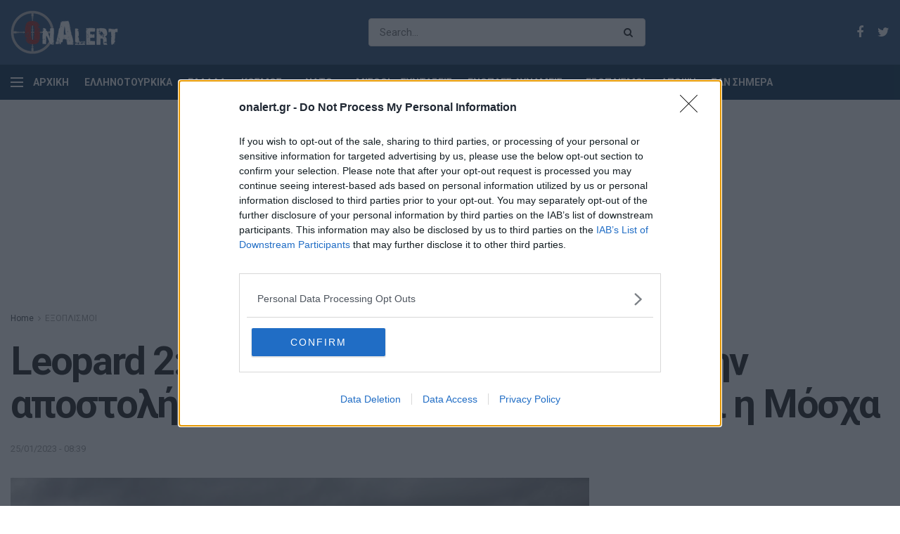

--- FILE ---
content_type: text/html; charset=UTF-8
request_url: https://www.onalert.gr/eksoplismoi/leopard-2-i-norvigia-exetazei-sovara-tin-apostoli-toys-stin-oykrania-antidraei-i-moscha/499459/
body_size: 20667
content:
<!doctype html> <!--[if lt IE 7]><html class="no-js lt-ie9 lt-ie8 lt-ie7" lang="el" prefix="og: http://ogp.me/ns#"> <![endif]--> <!--[if IE 7]><html class="no-js lt-ie9 lt-ie8" lang="el" prefix="og: http://ogp.me/ns#"> <![endif]--> <!--[if IE 8]><html class="no-js lt-ie9" lang="el" prefix="og: http://ogp.me/ns#"> <![endif]--> <!--[if IE 9]><html class="no-js lt-ie10" lang="el" prefix="og: http://ogp.me/ns#"> <![endif]--> <!--[if gt IE 8]><!--><html class="no-js" lang="el" prefix="og: http://ogp.me/ns#"> <!--<![endif]--><head><meta http-equiv="Content-Type" content="text/html; charset=UTF-8" /><meta name='viewport' content='width=device-width, initial-scale=1, user-scalable=yes' /><link rel="profile" href="http://gmpg.org/xfn/11" /><link rel="pingback" href="https://www.onalert.gr/xmlrpc.php" /><title>Leopard 2: Η Νορβηγία εξετάζει σοβαρά την αποστολή τους στην Ουκρανία - Αντιδράει η Μόσχα</title> <script type="text/javascript">var jnews_ajax_url = 'https://www.onalert.gr/?ajax-request=jnews';</script> <meta name="description" content="Η κυβέρνηση της Νορβηγίας εξετάζει το ενδεχόμενο να στείλει στην Ουκρανία μερικά από τα γερμανικής κατασκευής άρματα μάχης Leopard 2 που διαθέτει."/><link rel="canonical" href="https://www.onalert.gr/eksoplismoi/leopard-2-i-norvigia-exetazei-sovara-tin-apostoli-toys-stin-oykrania-antidraei-i-moscha/499459/" /><meta property="og:locale" content="el_GR" /><meta property="og:type" content="article" /><meta property="og:title" content="Leopard 2: Η Νορβηγία εξετάζει σοβαρά την αποστολή τους στην Ουκρανία - Αντιδράει η Μόσχα" /><meta property="og:description" content="Η κυβέρνηση της Νορβηγίας εξετάζει το ενδεχόμενο να στείλει στην Ουκρανία μερικά από τα γερμανικής κατασκευής άρματα μάχης Leopard 2 που διαθέτει." /><meta property="og:url" content="https://www.onalert.gr/eksoplismoi/leopard-2-i-norvigia-exetazei-sovara-tin-apostoli-toys-stin-oykrania-antidraei-i-moscha/499459/" /><meta property="og:site_name" content="OnAlert" /><meta property="article:tag" content="LEOPARD 2" /><meta property="article:tag" content="ΑΡΜΑΤΑ ΜΑΧΗΣ" /><meta property="article:tag" content="ΝΟΡΒΗΓΙΑ" /><meta property="article:tag" content="ΟΥΚΡΑΝΙΑ" /><meta property="article:tag" content="ΠΟΛΕΜΟΣ ΣΤΗΝ ΟΥΚΡΑΝΙΑ" /><meta property="article:tag" content="ΡΩΣΙΑ" /><meta property="article:section" content="ΕΞΟΠΛΙΣΜΟΙ" /><meta property="article:published_time" content="2023-01-25T06:39:15+00:00" /><meta property="article:modified_time" content="2023-01-25T06:39:14+00:00" /><meta property="og:updated_time" content="2023-01-25T06:39:14+00:00" /><meta property="og:image" content="https://www.onalert.gr/wp-content/uploads/2023/01/leopard_2_TANKS.png" /><meta property="og:image:secure_url" content="https://www.onalert.gr/wp-content/uploads/2023/01/leopard_2_TANKS.png" /><meta property="og:image:width" content="926" /><meta property="og:image:height" content="590" /><meta name="twitter:card" content="summary_large_image" /><meta name="twitter:description" content="Η κυβέρνηση της Νορβηγίας εξετάζει το ενδεχόμενο να στείλει στην Ουκρανία μερικά από τα γερμανικής κατασκευής άρματα μάχης Leopard 2 που διαθέτει." /><meta name="twitter:title" content="Leopard 2: Η Νορβηγία εξετάζει σοβαρά την αποστολή τους στην Ουκρανία - Αντιδράει η Μόσχα" /><meta name="twitter:image" content="https://www.onalert.gr/wp-content/uploads/2023/01/leopard_2_TANKS.png" /><link rel='dns-prefetch' href='//fonts.googleapis.com' /><link rel="alternate" type="application/rss+xml" title="Ροή RSS &raquo; OnAlert" href="https://www.onalert.gr/feed/" /><style type="text/css">img.wp-smiley,img.emoji{display:inline!important;border:none!important;box-shadow:none!important;height:1em!important;width:1em!important;margin:0 .07em!important;vertical-align:-0.1em!important;background:none!important;padding:0!important}</style><link rel='stylesheet' id='wp-block-library-css'  href='https://www.onalert.gr/wp-includes/css/dist/block-library/style.min.css' type='text/css' media='all' /><link rel='stylesheet' id='featured-articles-css'  href='https://www.onalert.gr/wp-content/cache/busting/1/wp-content/plugins/featured-articles/public/css/featured-articles-public-1.0.0.css' type='text/css' media='all' /><link data-minify="1" rel='stylesheet' id='gem-political-ad-form-css'  href='https://www.onalert.gr/wp-content/cache/min/1/wp-content/plugins/gem-political-ad-form-1/public/css/gem-political-ad-form-public-10e8d6cd03e5cd5488fa86f9ee94480b.css' type='text/css' media='all' /><link rel='stylesheet' id='jnews-parent-style-css'  href='https://www.onalert.gr/wp-content/themes/jnews/style.css' type='text/css' media='all' /><link crossorigin="anonymous" rel='stylesheet' id='jeg_customizer_font-css'  href='//fonts.googleapis.com/css?family=Roboto%3Aregular%2C700%2C700&#038;ver=1.0.0' type='text/css' media='all' /> <!--[if lt IE 9]><link rel='stylesheet' id='vc_lte_ie9-css'  href='https://www.onalert.gr/wp-content/plugins/js_composer/assets/css/vc_lte_ie9.min.css?ver=6.0.5' type='text/css' media='screen' /> <![endif]--><link rel='stylesheet' id='mediaelement-css'  href='https://www.onalert.gr/wp-content/cache/busting/1/wp-includes/js/mediaelement/mediaelementplayer-legacy.min-4.2.6-78496d1.css' type='text/css' media='all' /><link rel='stylesheet' id='wp-mediaelement-css'  href='https://www.onalert.gr/wp-includes/js/mediaelement/wp-mediaelement.min.css' type='text/css' media='all' /><link rel='stylesheet' id='jnews-frontend-css'  href='https://www.onalert.gr/wp-content/cache/busting/1/wp-content/themes/jnews/assets/dist/frontend.min-1.0.0.1555427821.css' type='text/css' media='all' /><link data-minify="1" rel='stylesheet' id='jnews-style-css'  href='https://www.onalert.gr/wp-content/cache/min/1/wp-content/themes/jnews-child/style-74f429b7d6ba009bdc8a1eba05fea7e7.css' type='text/css' media='all' /><link data-minify="1" rel='stylesheet' id='jnews-scheme-css'  href='https://www.onalert.gr/wp-content/cache/min/1/wp-content/themes/jnews/data/import/business/scheme-baee551670847e12bef6eef67707aec5.css' type='text/css' media='all' /><link data-minify="1" rel='stylesheet' id='jeg-dynamic-style-css'  href='https://www.onalert.gr/wp-content/cache/min/1/wp-content/uploads/jeg/jeg-R0Gdemz8X9-6dd0655d7e4db4fa14b4a9231329c0ca.css' type='text/css' media='all' /> <script type='text/javascript' src='https://www.onalert.gr/wp-content/cache/busting/1/wp-includes/js/jquery/jquery-1.12.4.js'></script> <script type='text/javascript' src='https://www.onalert.gr/wp-content/cache/busting/1/wp-includes/js/jquery/jquery-migrate.min-1.4.1.js' defer></script> <script data-minify="1" type='text/javascript' src='https://www.onalert.gr/wp-content/cache/min/1/wp-content/plugins/featured-articles/public/js/featured-articles-public-bb9e23429d14269b5b8e6749c85ab839.js' defer></script> <script data-minify="1" type='text/javascript' src='https://www.onalert.gr/wp-content/cache/min/1/wp-content/plugins/gem-political-ad-form-1/public/js/gem-political-ad-form-public-0d3f1e5542ee29a7296b7ef74520f886.js' defer></script> <script type='text/javascript'>var mejsL10n = {"language":"el","strings":{"mejs.install-flash":"\u03a7\u03c1\u03b7\u03c3\u03b9\u03bc\u03bf\u03c0\u03bf\u03b9\u03b5\u03af\u03c4\u03b5 \u03ad\u03bd\u03b1\u03bd \u03c0\u03b5\u03c1\u03b9\u03b7\u03b3\u03b7\u03c4\u03ae \u03c0\u03bf\u03c5 \u03b4\u03b5\u03bd \u03ad\u03c7\u03b5\u03b9 \u03c4\u03bf Flash player \u03b5\u03bd\u03b5\u03c1\u03b3\u03bf\u03c0\u03bf\u03b9\u03b7\u03bc\u03ad\u03bd\u03bf \u03ae \u03b5\u03b3\u03ba\u03b1\u03c4\u03b5\u03c3\u03c4\u03b7\u03bc\u03ad\u03bd\u03bf. \u03a0\u03b1\u03c1\u03b1\u03ba\u03b1\u03bb\u03bf\u03cd\u03bc\u03b5 \u03b5\u03bd\u03b5\u03c1\u03b3\u03bf\u03c0\u03bf\u03b9\u03ae\u03c3\u03c4\u03b5 \u03c4\u03bf \u03c0\u03c1\u03cc\u03c3\u03b8\u03b5\u03c4\u03bf \u03c4\u03bf\u03c5 Flash player \u03ae \u03ba\u03ac\u03bd\u03c4\u03b5 \u03bb\u03ae\u03c8\u03b7 \u03c4\u03b7\u03c2 \u03c4\u03b5\u03bb\u03b5\u03c5\u03c4\u03b1\u03af\u03b1\u03c2 \u03ad\u03ba\u03b4\u03bf\u03c3\u03b7\u03c2 \u03b1\u03c0\u03cc https:\/\/get.adobe.com\/flashplayer\/","mejs.fullscreen-off":"\u039a\u03bb\u03b5\u03af\u03c3\u03b9\u03bc\u03bf \u03c0\u03bb\u03ae\u03c1\u03bf\u03c5\u03c2 \u03bf\u03b8\u03cc\u03bd\u03b7\u03c2","mejs.fullscreen-on":"\u03a0\u03bb\u03ae\u03c1\u03b7\u03c2 \u03bf\u03b8\u03cc\u03bd\u03b7","mejs.download-video":"\u0391\u03bd\u03ac\u03ba\u03c4\u03b7\u03c3\u03b7 \u03b2\u03af\u03bd\u03c4\u03b5\u03bf","mejs.fullscreen":"\u03a0\u03bb\u03ae\u03c1\u03b7\u03c2 \u03bf\u03b8\u03cc\u03bd\u03b7","mejs.time-jump-forward":["\u039c\u03b5\u03c4\u03ac\u03b2\u03b1\u03c3\u03b7 \u03b5\u03bc\u03c0\u03c1\u03cc\u03c2 1 \u03b4\u03b5\u03c5\u03c4\u03b5\u03c1\u03cc\u03bb\u03b5\u03c0\u03c4\u03bf","\u03a0\u03ae\u03b3\u03b1\u03b9\u03bd\u03b5 \u03bc\u03c0\u03c1\u03bf\u03c3\u03c4\u03ac %1 \u03b4\u03b5\u03c5\u03c4\u03b5\u03c1\u03cc\u03bb\u03b5\u03c0\u03c4\u03b1"],"mejs.loop":"\u0395\u03bd\u03b1\u03bb\u03bb\u03b1\u03b3\u03ae \u03c3\u03c5\u03bd\u03b5\u03c7\u03bf\u03cd\u03c2 \u03b1\u03bd\u03b1\u03c0\u03b1\u03c1\u03b1\u03b3\u03c9\u03b3\u03ae\u03c2","mejs.play":"\u0391\u03bd\u03b1\u03c0\u03b1\u03c1\u03b1\u03b3\u03c9\u03b3\u03ae","mejs.pause":"\u03a0\u03b1\u03cd\u03c3\u03b7","mejs.close":"\u039a\u03bb\u03b5\u03af\u03c3\u03b9\u03bc\u03bf","mejs.time-slider":"\u03a7\u03c1\u03cc\u03bd\u03bf\u03c2 \u03ba\u03cd\u03bb\u03b9\u03c3\u03b7\u03c2","mejs.time-help-text":"\u03a7\u03c1\u03b7\u03c3\u03b9\u03bc\u03bf\u03c0\u03bf\u03b9\u03ae\u03c3\u03c4\u03b5 \u03c4\u03b1 \u03c0\u03bb\u03ae\u03ba\u03c4\u03c1\u03b1 \u0391\u03c1\u03b9\u03c3\u03c4\u03b5\u03c1\u03cc\/\u0394\u03b5\u03be\u03af \u03b2\u03ad\u03bb\u03bf\u03c2 \u03b3\u03b9\u03b1 \u03bd\u03b1 \u03c0\u03c1\u03bf\u03c7\u03c9\u03c1\u03ae\u03c3\u03b5\u03c4\u03b5 \u03ad\u03bd\u03b1 \u03b4\u03b5\u03c5\u03c4\u03b5\u03c1\u03cc\u03bb\u03b5\u03c0\u03c4\u03bf, \u03a0\u03ac\u03bd\u03c9\/\u039a\u03ac\u03c4\u03c9 \u03b2\u03ad\u03bb\u03b7 \u03b3\u03b9\u03b1 \u03bd\u03b1 \u03c0\u03c1\u03bf\u03c7\u03c9\u03c1\u03ae\u03c3\u03b5\u03c4\u03b5 \u03b4\u03ad\u03ba\u03b1 \u03b4\u03b5\u03c5\u03c4\u03b5\u03c1\u03cc\u03bb\u03b5\u03c0\u03c4\u03b1.","mejs.time-skip-back":["\u03a0\u03af\u03c3\u03c9 1 \u03b4\u03b5\u03c5\u03c4\u03b5\u03c1\u03cc\u03bb\u03b5\u03c0\u03c4\u03bf","\u039c\u03b5\u03c4\u03ac\u03b2\u03b1\u03c3\u03b7 \u03c0\u03af\u03c3\u03c9 %1 \u03b4\u03b5\u03c5\u03c4\u03b5\u03c1\u03cc\u03bb\u03b5\u03c0\u03c4\u03b1"],"mejs.captions-subtitles":"\u039b\u03b5\u03b6\u03ac\u03bd\u03c4\u03b5\u03c2\/\u03c5\u03c0\u03cc\u03c4\u03b9\u03c4\u03bb\u03bf\u03b9","mejs.captions-chapters":"\u039a\u03b5\u03c6\u03ac\u03bb\u03b1\u03b9\u03b1","mejs.none":"\u039a\u03b1\u03bc\u03af\u03b1","mejs.mute-toggle":"\u03a3\u03af\u03b3\u03b1\u03c3\u03b7\/\u03b1\u03c0\u03bf\u03c3\u03af\u03b3\u03b1\u03c3\u03b7","mejs.volume-help-text":"\u03a7\u03c1\u03b7\u03c3\u03b9\u03bc\u03bf\u03c0\u03bf\u03b9\u03b5\u03af\u03c3\u03c4\u03b5 \u03c4\u03b1 \u03c0\u03bb\u03ae\u03ba\u03c4\u03c1\u03b1 \u03a0\u03ac\u03bd\u03c9\/\u039a\u03ac\u03c4\u03c9 \u03b2\u03ad\u03bb\u03bf\u03c2 \u03b3\u03b9\u03b1 \u03bd\u03b1 \u03b1\u03c5\u03be\u03ae\u03c3\u03b5\u03c4\u03b5 \u03ae \u03bd\u03b1 \u03bc\u03b5\u03b9\u03ce\u03c3\u03b5\u03c4\u03b5 \u03ad\u03bd\u03c4\u03b1\u03c3\u03b7.","mejs.unmute":"\u0391\u03c0\u03bf\u03c3\u03af\u03b3\u03b1\u03c3\u03b7","mejs.mute":"\u03a3\u03af\u03b3\u03b1\u03c3\u03b7","mejs.volume-slider":"\u03a1\u03c5\u03b8\u03bc\u03b9\u03c3\u03c4\u03b9\u03ba\u03cc \u0388\u03bd\u03c4\u03b1\u03c3\u03b7\u03c2","mejs.video-player":"\u03a0\u03c1\u03cc\u03b3\u03c1\u03b1\u03bc\u03bc\u03b1 \u0391\u03bd\u03b1\u03c0\u03b1\u03c1\u03b1\u03b3\u03c9\u03b3\u03ae\u03c2 \u0392\u03af\u03bd\u03c4\u03b5\u03bf","mejs.audio-player":"\u03a0\u03c1\u03cc\u03b3\u03c1\u03b1\u03bc\u03bc\u03b1 \u0391\u03bd\u03b1\u03c0\u03b1\u03c1\u03b1\u03b3\u03c9\u03b3\u03ae\u03c2 \u0389\u03c7\u03bf\u03c5","mejs.ad-skip":"\u03a0\u03b1\u03c1\u03ac\u03b2\u03bb\u03b5\u03c8\u03b7 \u03b4\u03b9\u03b1\u03c6\u03ae\u03bc\u03b9\u03c3\u03b7\u03c2","mejs.ad-skip-info":["\u03a0\u03b1\u03c1\u03ac\u03b2\u03bb\u03b5\u03c8\u03b7 \u03c3\u03b5 1 \u03b4\u03b5\u03c5\u03c4\u03b5\u03c1\u03cc\u03bb\u03b5\u03c0\u03c4\u03bf","\u03a0\u03b1\u03c1\u03ac\u03bb\u03b5\u03b9\u03c8\u03b7 \u03c3\u03b5 %1 \u03b4\u03b5\u03c5\u03c4\u03b5\u03c1\u03cc\u03bb\u03b5\u03c0\u03c4\u03b1"],"mejs.source-chooser":"\u0395\u03c0\u03b9\u03bb\u03bf\u03b3\u03ad\u03b1\u03c2 \u03c0\u03b7\u03b3\u03ae\u03c2","mejs.stop":"\u03a4\u03b5\u03c1\u03bc\u03b1\u03c4\u03b9\u03c3\u03bc\u03cc\u03c2","mejs.speed-rate":"\u03a4\u03b1\u03c7\u03cd\u03c4\u03b7\u03c4\u03b1","mejs.live-broadcast":"\u0396\u03c9\u03bd\u03c4\u03b1\u03bd\u03ae \u03bc\u03b5\u03c4\u03ac\u03b4\u03bf\u03c3\u03b7","mejs.afrikaans":"\u0386\u03c6\u03c1\u03b9\u03ba\u03b1\u03b1\u03bd\u03c2","mejs.albanian":"\u0391\u03bb\u03b2\u03b1\u03bd\u03b9\u03ba\u03ac","mejs.arabic":"\u0391\u03c1\u03b1\u03b2\u03b9\u03ba\u03ac","mejs.belarusian":"\u039b\u03b5\u03c5\u03ba\u03bf\u03c1\u03c9\u03c3\u03b9\u03ba\u03ac","mejs.bulgarian":"\u0392\u03bf\u03c5\u03bb\u03b3\u03b1\u03c1\u03b9\u03ba\u03ac","mejs.catalan":"\u039a\u03b1\u03c4\u03b1\u03bb\u03b1\u03bd\u03b9\u03ba\u03ac","mejs.chinese":"\u039a\u03b9\u03bd\u03ad\u03b6\u03b9\u03ba\u03b1","mejs.chinese-simplified":"\u039a\u03b9\u03bd\u03ad\u03b6\u03b9\u03ba\u03b1 (\u0391\u03c0\u03bb\u03bf\u03c0\u03bf\u03b9\u03b7\u03bc\u03ad\u03bd\u03b1)","mejs.chinese-traditional":"\u039a\u03b9\u03bd\u03ad\u03b6\u03b9\u03ba\u03b1 (\u03a0\u03b1\u03c1\u03b1\u03b4\u03bf\u03c3\u03b9\u03b1\u03ba\u03ac)","mejs.croatian":"\u039a\u03c1\u03bf\u03b1\u03c4\u03b9\u03ba\u03ac","mejs.czech":"\u03a4\u03c3\u03ad\u03c7\u03b9\u03ba\u03b1","mejs.danish":"\u0394\u03b1\u03bd\u03ad\u03b6\u03b9\u03ba\u03b1","mejs.dutch":"\u039f\u03bb\u03bb\u03b1\u03bd\u03b4\u03b9\u03ba\u03ac","mejs.english":"\u0391\u03b3\u03b3\u03bb\u03b9\u03ba\u03ac","mejs.estonian":"\u0395\u03c3\u03b8\u03bf\u03bd\u03b9\u03b1\u03bd\u03ac","mejs.filipino":"\u03a6\u03b9\u03bb\u03b9\u03c0\u03c0\u03b9\u03bd\u03ad\u03b6\u03b9\u03ba\u03b1","mejs.finnish":"\u039f\u03bb\u03bf\u03ba\u03bb\u03ae\u03c1\u03c9\u03c3\u03b7","mejs.french":"\u0393\u03b1\u03bb\u03bb\u03b9\u03ba\u03ac","mejs.galician":"\u0393\u03b1\u03bb\u03b9\u03ba\u03b9\u03b1\u03bd\u03ac","mejs.german":"\u0393\u03b5\u03c1\u03bc\u03b1\u03bd\u03b9\u03ba\u03ac","mejs.greek":"\u0395\u03bb\u03bb\u03b7\u03bd\u03b9\u03ba\u03ac","mejs.haitian-creole":"\u039a\u03c1\u03b5\u03bf\u03bb\u03b9\u03ba\u03ac \u0391\u03ca\u03c4\u03ae\u03c2","mejs.hebrew":"\u0395\u03b2\u03c1\u03b1\u03ca\u03ba\u03ac","mejs.hindi":"\u03a7\u03af\u03bd\u03c4\u03b9","mejs.hungarian":"\u039f\u03c5\u03b3\u03b3\u03c1\u03b9\u03ba\u03ac","mejs.icelandic":"\u0399\u03c3\u03bb\u03b1\u03bd\u03b4\u03b9\u03ba\u03ac","mejs.indonesian":"\u0399\u03bd\u03b4\u03bf\u03bd\u03b7\u03c3\u03b9\u03b1\u03ba\u03ac","mejs.irish":"\u0399\u03c1\u03bb\u03b1\u03bd\u03b4\u03b9\u03ba\u03ac","mejs.italian":"\u0399\u03c4\u03b1\u03bb\u03b9\u03ba\u03ac","mejs.japanese":"\u0399\u03b1\u03c0\u03c9\u03bd\u03b9\u03ba\u03ac","mejs.korean":"\u039a\u03bf\u03b5\u03c1\u03ac\u03c4\u03b9\u03ba\u03b1","mejs.latvian":"\u039b\u03b5\u03c4\u03bf\u03bd\u03b9\u03ba\u03ac","mejs.lithuanian":"\u039b\u03b9\u03b8\u03bf\u03c5\u03b1\u03bd\u03b9\u03ba\u03ac","mejs.macedonian":"\u03a3\u03ba\u03bf\u03c0\u03b9\u03b1\u03bd\u03ac","mejs.malay":"\u039c\u03b1\u03bb\u03b1\u03b9\u03c3\u03b9\u03b1\u03bd\u03ac","mejs.maltese":"\u039c\u03b1\u03bb\u03c4\u03ad\u03b6\u03b9\u03ba\u03b1","mejs.norwegian":"\u039d\u03bf\u03c1\u03b2\u03b7\u03b3\u03b9\u03ba\u03ac","mejs.persian":"\u03a0\u03b5\u03c1\u03c3\u03b9\u03ba\u03ac","mejs.polish":"\u03a0\u03bf\u03bb\u03c9\u03bd\u03b9\u03ba\u03ac","mejs.portuguese":"\u03a0\u03bf\u03c1\u03c4\u03bf\u03b3\u03b1\u03bb\u03b9\u03ba\u03ac","mejs.romanian":"\u03a1\u03bf\u03c5\u03bc\u03b1\u03bd\u03b9\u03ba\u03ac","mejs.russian":"\u03a1\u03c9\u03c3\u03b9\u03ba\u03ac","mejs.serbian":"\u03a3\u03b5\u03c1\u03b2\u03b9\u03ba\u03ac","mejs.slovak":"\u03a3\u03bb\u03bf\u03b2\u03b1\u03ba\u03b9\u03ba\u03ac","mejs.slovenian":"\u03a3\u03bb\u03bf\u03b2\u03b5\u03bd\u03b9\u03ba\u03ac","mejs.spanish":"\u0399\u03c3\u03c0\u03b1\u03bd\u03b9\u03ba\u03ac","mejs.swahili":"\u03a3\u03bf\u03c5\u03b1\u03c7\u03af\u03bb\u03b9","mejs.swedish":"\u03a3\u03bf\u03c5\u03b7\u03b4\u03b9\u03ba\u03ac","mejs.tagalog":"Tagalog","mejs.thai":"\u03a4\u03b1\u03ca\u03bb\u03b1\u03bd\u03b4\u03ad\u03b6\u03b9\u03ba\u03b1","mejs.turkish":"\u03a4\u03bf\u03c5\u03c1\u03ba\u03b9\u03ba\u03ac","mejs.ukrainian":"\u039f\u03c5\u03ba\u03c1\u03b1\u03bd\u03b9\u03ba\u03ac","mejs.vietnamese":"\u0392\u03b9\u03b5\u03c4\u03bd\u03b1\u03bc\u03ad\u03b6\u03b9\u03ba\u03b1","mejs.welsh":"\u039f\u03c5\u03b1\u03bb\u03b9\u03ba\u03ac","mejs.yiddish":"\u0393\u03af\u03bd\u03c4\u03b9\u03c2"}};</script> <script type='text/javascript' src='https://www.onalert.gr/wp-content/cache/busting/1/wp-includes/js/mediaelement/mediaelement-and-player.min-4.2.6-78496d1.js' defer></script> <script type='text/javascript' src='https://www.onalert.gr/wp-includes/js/mediaelement/mediaelement-migrate.min.js' defer></script> <script type='text/javascript'>/* <![CDATA[ */ var _wpmejsSettings = {"pluginPath":"\/wp-includes\/js\/mediaelement\/","classPrefix":"mejs-","stretching":"responsive"}; /* ]]> */</script> <link rel='https://api.w.org/' href='https://www.onalert.gr/wp-json/' /><link rel="EditURI" type="application/rsd+xml" title="RSD" href="https://www.onalert.gr/xmlrpc.php?rsd" /><link rel="wlwmanifest" type="application/wlwmanifest+xml" href="https://www.onalert.gr/wp-includes/wlwmanifest.xml" /><meta name="generator" content="WordPress 5.1.21" /><link rel='shortlink' href='https://www.onalert.gr/?p=499459' /> <script type="application/ld+json">{
        "@context": "https://schema.org",
        "@type": "NewsArticle",
        "mainEntityOfPage": {
          "@type": "WebPage",
          "@id": "https://www.onalert.gr/eksoplismoi/leopard-2-i-norvigia-exetazei-sovara-tin-apostoli-toys-stin-oykrania-antidraei-i-moscha/499459/"
        },
        "headline": "Leopard 2: Η Νορβηγία εξετάζει σοβαρά την αποστολή τους στην Ουκρανία &#8211; Αντιδράει η Μόσχα",
        "image": [{
              "@type": "ImageObject",
              "url": "https://www.onalert.gr/wp-content/uploads/2023/01/leopard_2_TANKS.png",
              "width":"926",
              "height":"590"
             }

         ],
        "datePublished": "2023-01-25T06:39:15Z",
        "dateModified": "2023-01-25T06:39:14Z",
        "author": {
          "@type": "Person",
          "name": "Άρης Δημητράτος"
        },
         "publisher": {
          "@type": "Organization",
          "name": "OnAlert",
          "logo": {
            "@type": "ImageObject",
            "url": "https://www.onalert.gr/wp-content/uploads/2019/04/OnAlert_logo60.png"
          }
        }
      }</script>  <script async src="https://www.googletagmanager.com/gtag/js?id=G-F8B4DMN7MW"></script> <script>window.dataLayer = window.dataLayer || [];
  function gtag(){dataLayer.push(arguments);}
  gtag('js', new Date());

  gtag('config', 'G-F8B4DMN7MW');</script>  <script type="text/javascript" async=true>(function() {
  var host = window.location.hostname;
  var element = document.createElement('script');
  var firstScript = document.getElementsByTagName('script')[0];
  var url = 'https://cmp.inmobi.com'
    .concat('/choice/', '65WJWHJ5HtDNc', '/', host, '/choice.js?tag_version=V3');
  var uspTries = 0;
  var uspTriesLimit = 3;
  element.async = true;
  element.type = 'text/javascript';
  element.src = url;

  firstScript.parentNode.insertBefore(element, firstScript);

  function makeStub() {
    var TCF_LOCATOR_NAME = '__tcfapiLocator';
    var queue = [];
    var win = window;
    var cmpFrame;

    function addFrame() {
      var doc = win.document;
      var otherCMP = !!(win.frames[TCF_LOCATOR_NAME]);

      if (!otherCMP) {
        if (doc.body) {
          var iframe = doc.createElement('iframe');

          iframe.style.cssText = 'display:none';
          iframe.name = TCF_LOCATOR_NAME;
          doc.body.appendChild(iframe);
        } else {
          setTimeout(addFrame, 5);
        }
      }
      return !otherCMP;
    }

    function tcfAPIHandler() {
      var gdprApplies;
      var args = arguments;

      if (!args.length) {
        return queue;
      } else if (args[0] === 'setGdprApplies') {
        if (
          args.length > 3 &&
          args[2] === 2 &&
          typeof args[3] === 'boolean'
        ) {
          gdprApplies = args[3];
          if (typeof args[2] === 'function') {
            args[2]('set', true);
          }
        }
      } else if (args[0] === 'ping') {
        var retr = {
          gdprApplies: gdprApplies,
          cmpLoaded: false,
          cmpStatus: 'stub'
        };

        if (typeof args[2] === 'function') {
          args[2](retr);
        }
      } else {
        if(args[0] === 'init' && typeof args[3] === 'object') {
          args[3] = Object.assign(args[3], { tag_version: 'V3' });
        }
        queue.push(args);
      }
    }

    function postMessageEventHandler(event) {
      var msgIsString = typeof event.data === 'string';
      var json = {};

      try {
        if (msgIsString) {
          json = JSON.parse(event.data);
        } else {
          json = event.data;
        }
      } catch (ignore) {}

      var payload = json.__tcfapiCall;

      if (payload) {
        window.__tcfapi(
          payload.command,
          payload.version,
          function(retValue, success) {
            var returnMsg = {
              __tcfapiReturn: {
                returnValue: retValue,
                success: success,
                callId: payload.callId
              }
            };
            if (msgIsString) {
              returnMsg = JSON.stringify(returnMsg);
            }
            if (event && event.source && event.source.postMessage) {
              event.source.postMessage(returnMsg, '*');
            }
          },
          payload.parameter
        );
      }
    }

    while (win) {
      try {
        if (win.frames[TCF_LOCATOR_NAME]) {
          cmpFrame = win;
          break;
        }
      } catch (ignore) {}

      if (win === window.top) {
        break;
      }
      win = win.parent;
    }
    if (!cmpFrame) {
      addFrame();
      win.__tcfapi = tcfAPIHandler;
      win.addEventListener('message', postMessageEventHandler, false);
    }
  };

  makeStub();

  function makeGppStub() {
    const CMP_ID = 10;
    const SUPPORTED_APIS = [
      '2:tcfeuv2',
      '6:uspv1',
      '7:usnatv1',
      '8:usca',
      '9:usvav1',
      '10:uscov1',
      '11:usutv1',
      '12:usctv1'
    ];

    window.__gpp_addFrame = function (n) {
      if (!window.frames[n]) {
        if (document.body) {
          var i = document.createElement("iframe");
          i.style.cssText = "display:none";
          i.name = n;
          document.body.appendChild(i);
        } else {
          window.setTimeout(window.__gpp_addFrame, 10, n);
        }
      }
    };
    window.__gpp_stub = function () {
      var b = arguments;
      __gpp.queue = __gpp.queue || [];
      __gpp.events = __gpp.events || [];

      if (!b.length || (b.length == 1 && b[0] == "queue")) {
        return __gpp.queue;
      }

      if (b.length == 1 && b[0] == "events") {
        return __gpp.events;
      }

      var cmd = b[0];
      var clb = b.length > 1 ? b[1] : null;
      var par = b.length > 2 ? b[2] : null;
      if (cmd === "ping") {
        clb(
          {
            gppVersion: "1.1", // must be “Version.Subversion”, current: “1.1”
            cmpStatus: "stub", // possible values: stub, loading, loaded, error
            cmpDisplayStatus: "hidden", // possible values: hidden, visible, disabled
            signalStatus: "not ready", // possible values: not ready, ready
            supportedAPIs: SUPPORTED_APIS, // list of supported APIs
            cmpId: CMP_ID, // IAB assigned CMP ID, may be 0 during stub/loading
            sectionList: [],
            applicableSections: [-1],
            gppString: "",
            parsedSections: {},
          },
          true
        );
      } else if (cmd === "addEventListener") {
        if (!("lastId" in __gpp)) {
          __gpp.lastId = 0;
        }
        __gpp.lastId++;
        var lnr = __gpp.lastId;
        __gpp.events.push({
          id: lnr,
          callback: clb,
          parameter: par,
        });
        clb(
          {
            eventName: "listenerRegistered",
            listenerId: lnr, // Registered ID of the listener
            data: true, // positive signal
            pingData: {
              gppVersion: "1.1", // must be “Version.Subversion”, current: “1.1”
              cmpStatus: "stub", // possible values: stub, loading, loaded, error
              cmpDisplayStatus: "hidden", // possible values: hidden, visible, disabled
              signalStatus: "not ready", // possible values: not ready, ready
              supportedAPIs: SUPPORTED_APIS, // list of supported APIs
              cmpId: CMP_ID, // list of supported APIs
              sectionList: [],
              applicableSections: [-1],
              gppString: "",
              parsedSections: {},
            },
          },
          true
        );
      } else if (cmd === "removeEventListener") {
        var success = false;
        for (var i = 0; i < __gpp.events.length; i++) {
          if (__gpp.events[i].id == par) {
            __gpp.events.splice(i, 1);
            success = true;
            break;
          }
        }
        clb(
          {
            eventName: "listenerRemoved",
            listenerId: par, // Registered ID of the listener
            data: success, // status info
            pingData: {
              gppVersion: "1.1", // must be “Version.Subversion”, current: “1.1”
              cmpStatus: "stub", // possible values: stub, loading, loaded, error
              cmpDisplayStatus: "hidden", // possible values: hidden, visible, disabled
              signalStatus: "not ready", // possible values: not ready, ready
              supportedAPIs: SUPPORTED_APIS, // list of supported APIs
              cmpId: CMP_ID, // CMP ID
              sectionList: [],
              applicableSections: [-1],
              gppString: "",
              parsedSections: {},
            },
          },
          true
        );
      } else if (cmd === "hasSection") {
        clb(false, true);
      } else if (cmd === "getSection" || cmd === "getField") {
        clb(null, true);
      }
      //queue all other commands
      else {
        __gpp.queue.push([].slice.apply(b));
      }
    };
    window.__gpp_msghandler = function (event) {
      var msgIsString = typeof event.data === "string";
      try {
        var json = msgIsString ? JSON.parse(event.data) : event.data;
      } catch (e) {
        var json = null;
      }
      if (typeof json === "object" && json !== null && "__gppCall" in json) {
        var i = json.__gppCall;
        window.__gpp(
          i.command,
          function (retValue, success) {
            var returnMsg = {
              __gppReturn: {
                returnValue: retValue,
                success: success,
                callId: i.callId,
              },
            };
            event.source.postMessage(msgIsString ? JSON.stringify(returnMsg) : returnMsg, "*");
          },
          "parameter" in i ? i.parameter : null,
          "version" in i ? i.version : "1.1"
        );
      }
    };
    if (!("__gpp" in window) || typeof window.__gpp !== "function") {
      window.__gpp = window.__gpp_stub;
      window.addEventListener("message", window.__gpp_msghandler, false);
      window.__gpp_addFrame("__gppLocator");
    }
  };

  makeGppStub();

  var uspStubFunction = function() {
    var arg = arguments;
    if (typeof window.__uspapi !== uspStubFunction) {
      setTimeout(function() {
        if (typeof window.__uspapi !== 'undefined') {
          window.__uspapi.apply(window.__uspapi, arg);
        }
      }, 500);
    }
  };

  var checkIfUspIsReady = function() {
    uspTries++;
    if (window.__uspapi === uspStubFunction && uspTries < uspTriesLimit) {
      console.warn('USP is not accessible');
    } else {
      clearInterval(uspInterval);
    }
  };

  if (typeof window.__uspapi === 'undefined') {
    window.__uspapi = uspStubFunction;
    var uspInterval = setInterval(checkIfUspIsReady, 6000);
  }
})();</script>  <script async src="https://securepubads.g.doubleclick.net/tag/js/gpt.js"></script> <script>window.googletag = window.googletag || {cmd: []};	
  googletag.cmd.push(function() {

  var home_banners = googletag.sizeMapping()
    .addSize([1024, 0], [[970, 250], [728, 90]])
    .addSize([768, 0], [[728, 90], [300, 250]])
    .addSize([0, 0], [[300, 250]])
    .build();
  var top_banners = googletag.sizeMapping()
    .addSize([1024, 0], [[728, 90], [970, 250]])
    .addSize([768, 0], [[728, 90]])
    .addSize([0, 0], [])
    .build();      
  var sidebar_banners = googletag.sizeMapping()
    .addSize([992, 0], [[300, 600], [160, 600], [300, 250]])
		.addSize([0, 0], [])
    .build();
  var skin = googletag.sizeMapping()
    .addSize([990, 0], [1, 1])
  	.addSize([0, 0], [])
		.build();

  	    googletag.defineSlot('/1217598/onalert.gr/Onalert_Horizontal_Ros', [[970, 250], [728, 90]], 'div-gpt-ad-1555329649994-0').defineSizeMapping(top_banners).addService(googletag.pubads());
    googletag.defineSlot('/1217598/onalert.gr/Onalert_Rectangle_Ros_1', [[300, 600], [160, 600], [300, 250]], 'div-gpt-ad-1555329716299-0').defineSizeMapping(sidebar_banners).addService(googletag.pubads());
    googletag.defineSlot('/1217598/onalert.gr/Onalert_Rectangle_Ros_2', [[300, 600], [160, 600], [300, 250]], 'div-gpt-ad-1555329742586-0').defineSizeMapping(sidebar_banners).addService(googletag.pubads());
	        googletag.defineSlot('/1217598/onalert.gr/Onalert_Rectangle_inArticle_1', [300, 250], 'div-gpt-ad-1555329805026-0').addService(googletag.pubads());
    googletag.defineSlot('/1217598/onalert.gr/Onalert_336x280_Article_Ros', [[300, 250], [336, 280], [300, 600]], 'div-gpt-ad-1555329846446-0').addService(googletag.pubads());
    
    					
				
					googletag.pubads().setTargeting('Category', ['eksoplismoi']);
	  				googletag.pubads().setTargeting('Articleid', "499459");
	  				googletag.pubads().setTargeting('Tags', ['leopard-2', 'armata-machhs', 'norbhgia', 'oukrania', 'polemos-stin-oykrania', 'rosia']);
	  				googletag.pubads().setTargeting('Type', "article");
			
	  		
    googletag.pubads().setTargeting("site", "onalert");
    //googletag.pubads().disableInitialLoad();
    googletag.pubads().enableSingleRequest();
    googletag.pubads().enableLazyLoad({
                fetchMarginPercent: 200,  
                renderMarginPercent: 100,  
                mobileScaling: 2.0  
              });
    googletag.enableServices();
  });</script> <script src="//cdn.orangeclickmedia.com/tech/onalert.gr/ocm.js" async="async"></script> <meta name="generator" content="Powered by WPBakery Page Builder - drag and drop page builder for WordPress."/><link rel="amphtml" href="https://www.onalert.gr/eksoplismoi/leopard-2-i-norvigia-exetazei-sovara-tin-apostoli-toys-stin-oykrania-antidraei-i-moscha/499459/amp/"><link rel="icon" href="https://www.onalert.gr/wp-content/uploads/2019/04/OnAlert_icon-75x75.png" sizes="32x32" /><link rel="icon" href="https://www.onalert.gr/wp-content/uploads/2019/04/OnAlert_icon.png" sizes="192x192" /><link rel="apple-touch-icon-precomposed" href="https://www.onalert.gr/wp-content/uploads/2019/04/OnAlert_icon.png" /><meta name="msapplication-TileImage" content="https://www.onalert.gr/wp-content/uploads/2019/04/OnAlert_icon.png" /><style type="text/css" id="wp-custom-css">.jeg_postblock_5 .jeg_meta_author{display:none}.jeg_postblock_5 .jeg_post_meta div:not(.jeg_meta_date){display:none}.jeg_postblock_5 .jeg_post_category{display:none}.jeg_postblock_28{background:#F2F2F2}.jeg_readmore{visibility:hidden;line-height:0}.jeg_readmore:before{visibility:visible;content:"Διαβαστε περισσοτερα ...";font-weight:700}.jeg_readmore:hover{color:red}.jeg_postblock_22 .jeg_block_title{visibility:hidden}.jeg_postblock_22 .jeg_block_title:before{visibility:visible;content:"Σχετικά Άρθρα"}.jeg_navbar{height:50px}.jeg_midbar{height:92px}@media only screen and (max-width:750px){#div-gpt-ad-1555329649994-0{display:none}}.eng_widget_href{color:#212121}</style><noscript><style>.wpb_animate_when_almost_visible{opacity:1}</style></noscript><noscript><style id="rocket-lazyload-nojs-css">.rll-youtube-player,[data-lazy-src]{display:none!important}</style></noscript></head><body class="post-template-default single single-post postid-499459 single-format-standard jeg_single_tpl_2 jnews jsc_normal wpb-js-composer js-comp-ver-6.0.5 vc_responsive"><div class="jeg_ad jeg_ad_top jnews_header_top_ads"><div class='ads-wrapper  '></div></div><div class="jeg_viewport"><div class="jeg_header_wrapper"><div class="jeg_header_instagram_wrapper"></div><div class="jeg_header normal"><div class="jeg_midbar jeg_container dark"><div class="container"><div class="jeg_nav_row"><div class="jeg_nav_col jeg_nav_left jeg_nav_normal"><div class="item_wrap jeg_nav_alignleft"><div class="jeg_nav_item jeg_logo jeg_desktop_logo"><div class="site-title"> <a href="https://www.onalert.gr/" style="padding: 0 0px 0px 0px;"> <img src="data:image/svg+xml,%3Csvg%20xmlns='http://www.w3.org/2000/svg'%20viewBox='0%200%200%200'%3E%3C/svg%3E" data-lazy-srcset="https://www.onalert.gr/wp-content/uploads/2019/04/OnAlert_white_logo-header.png 1x, https://www.onalert.gr/wp-content/uploads/2019/04/OnAlert_white_logo-02.png 2x" alt="OnAlert" data-lazy-src="https://www.onalert.gr/wp-content/uploads/2019/04/OnAlert_white_logo-header.png"><noscript><img src="https://www.onalert.gr/wp-content/uploads/2019/04/OnAlert_white_logo-header.png" srcset="https://www.onalert.gr/wp-content/uploads/2019/04/OnAlert_white_logo-header.png 1x, https://www.onalert.gr/wp-content/uploads/2019/04/OnAlert_white_logo-02.png 2x" alt="OnAlert"></noscript> </a></div></div></div></div><div class="jeg_nav_col jeg_nav_center jeg_nav_grow"><div class="item_wrap jeg_nav_aligncenter"><div class="jeg_nav_item jeg_nav_html"></div><div class="jeg_nav_item jeg_nav_search"><div class="jeg_search_wrapper jeg_search_no_expand rounded"> <a href="#" class="jeg_search_toggle"><i class="fa fa-search"></i></a><form action="https://www.onalert.gr/" method="get" class="jeg_search_form" target="_top"> <input name="s" class="jeg_search_input" placeholder="Search..." type="text" value="" autocomplete="off"> <button type="submit" class="jeg_search_button btn"><i class="fa fa-search"></i></button></form><div class="jeg_search_result jeg_search_hide with_result"><div class="search-result-wrapper"></div><div class="search-link search-noresult"> No Result</div><div class="search-link search-all-button"> <i class="fa fa-search"></i> View All Result</div></div></div></div></div></div><div class="jeg_nav_col jeg_nav_right jeg_nav_normal"><div class="item_wrap jeg_nav_alignleft"><div class="jeg_nav_item socials_widget jeg_social_icon_block nobg"> <a href="https://www.facebook.com/OnAlertgr-169622579719516/" target='_blank' class="jeg_facebook"><i class="fa fa-facebook"></i> </a><a href="https://twitter.com/OnAlertfeed" target='_blank' class="jeg_twitter"><i class="fa fa-twitter"></i> </a></div></div></div></div></div></div><div class="jeg_bottombar jeg_navbar jeg_container jeg_navbar_wrapper jeg_navbar_normal jeg_navbar_dark"><div class="container"><div class="jeg_nav_row"><div class="jeg_nav_col jeg_nav_left jeg_nav_grow"><div class="item_wrap jeg_nav_alignleft"><div class="jeg_nav_item jeg_nav_icon"> <a href="#" class="toggle_btn jeg_mobile_toggle"> <span></span><span></span><span></span> </a></div><div class="jeg_main_menu_wrapper"><div class="jeg_nav_item jeg_mainmenu_wrap"><ul class="jeg_menu jeg_main_menu jeg_menu_style_1" data-animation="none"><li id="menu-item-341196" class="menu-item menu-item-type-custom menu-item-object-custom menu-item-home menu-item-341196 bgnav" data-item-row="default" ><a href="https://www.onalert.gr/">ΑΡΧΙΚΗ</a></li><li id="menu-item-341201" class="menu-item menu-item-type-taxonomy menu-item-object-category menu-item-341201 bgnav" data-item-row="default" ><a href="https://www.onalert.gr/category/ellinotourkika/">ΕΛΛΗΝΟΤΟΥΡΚΙΚΑ</a></li><li id="menu-item-341314" class="menu-item menu-item-type-taxonomy menu-item-object-category menu-item-341314 bgnav" data-item-row="default" ><a href="https://www.onalert.gr/category/ellada/">ΕΛΛΑΔΑ</a></li><li id="menu-item-341407" class="menu-item menu-item-type-taxonomy menu-item-object-category menu-item-has-children menu-item-341407 bgnav" data-item-row="default" ><a href="https://www.onalert.gr/category/kosmos/">ΚΟΣΜΟΣ</a><ul class="sub-menu"><li id="menu-item-341692" class="menu-item menu-item-type-taxonomy menu-item-object-category menu-item-341692 bgnav" data-item-row="default" ><a href="https://www.onalert.gr/category/kosmos/kypros/">ΚΥΠΡΟΣ</a></li><li id="menu-item-341693" class="menu-item menu-item-type-taxonomy menu-item-object-category menu-item-341693 bgnav" data-item-row="default" ><a href="https://www.onalert.gr/category/kosmos/tourkia/">ΤΟΥΡΚΙΑ</a></li></ul></li><li id="menu-item-341202" class="menu-item menu-item-type-taxonomy menu-item-object-category menu-item-has-children menu-item-341202 bgnav" data-item-row="default" ><a href="https://www.onalert.gr/category/nato/">ΝΑΤΟ</a><ul class="sub-menu"><li id="menu-item-388578" class="menu-item menu-item-type-taxonomy menu-item-object-category menu-item-388578 bgnav" data-item-row="default" ><a href="https://www.onalert.gr/category/nato/synenteykseis/">ΣΥΝΕΝΤΕΥΞΕΙΣ</a></li></ul></li><li id="menu-item-341318" class="menu-item menu-item-type-taxonomy menu-item-object-category menu-item-341318 bgnav" data-item-row="default" ><a href="https://www.onalert.gr/category/misthoi-syntakseis/">ΜΙΣΘΟΙ &#8211; ΣΥΝΤΑΞΕΙΣ</a></li><li id="menu-item-341315" class="menu-item menu-item-type-taxonomy menu-item-object-category menu-item-has-children menu-item-341315 bgnav" data-item-row="default" ><a href="https://www.onalert.gr/category/enoples-dynameis/">ΕΝΟΠΛΕΣ ΔΥΝΑΜΕΙΣ</a><ul class="sub-menu"><li id="menu-item-341373" class="menu-item menu-item-type-taxonomy menu-item-object-category menu-item-341373 bgnav" data-item-row="default" ><a href="https://www.onalert.gr/category/enoples-dynameis/yetha/">ΥΕΘΑ</a></li><li id="menu-item-341370" class="menu-item menu-item-type-taxonomy menu-item-object-category menu-item-341370 bgnav" data-item-row="default" ><a href="https://www.onalert.gr/category/enoples-dynameis/geetha/">ΓΕΕΘΑ</a></li><li id="menu-item-341372" class="menu-item menu-item-type-taxonomy menu-item-object-category menu-item-341372 bgnav" data-item-row="default" ><a href="https://www.onalert.gr/category/enoples-dynameis/ges/">ΓΕΣ</a></li><li id="menu-item-341371" class="menu-item menu-item-type-taxonomy menu-item-object-category menu-item-341371 bgnav" data-item-row="default" ><a href="https://www.onalert.gr/category/enoples-dynameis/gen/">ΓΕΝ</a></li><li id="menu-item-341369" class="menu-item menu-item-type-taxonomy menu-item-object-category menu-item-341369 bgnav" data-item-row="default" ><a href="https://www.onalert.gr/category/enoples-dynameis/gea/">ΓΕΑ</a></li></ul></li><li id="menu-item-341316" class="menu-item menu-item-type-taxonomy menu-item-object-category current-post-ancestor current-menu-parent current-post-parent menu-item-341316 bgnav" data-item-row="default" ><a href="https://www.onalert.gr/category/eksoplismoi/">ΕΞΟΠΛΙΣΜΟΙ</a></li><li id="menu-item-341203" class="menu-item menu-item-type-taxonomy menu-item-object-category menu-item-341203 bgnav" data-item-row="default" ><a href="https://www.onalert.gr/category/apopsi/">ΑΠΟΨΗ</a></li><li id="menu-item-341319" class="menu-item menu-item-type-taxonomy menu-item-object-category menu-item-341319 bgnav" data-item-row="default" ><a href="https://www.onalert.gr/category/san-shmera/">ΣΑΝ ΣΗΜΕΡΑ</a></li></ul></div></div></div></div><div class="jeg_nav_col jeg_nav_center jeg_nav_normal"><div class="item_wrap jeg_nav_alignright"></div></div><div class="jeg_nav_col jeg_nav_right jeg_nav_normal"><div class="item_wrap jeg_nav_alignright"></div></div></div></div></div></div></div><div class="jeg_header_sticky"><div class="sticky_blankspace"></div><div class="jeg_header normal"><div class="jeg_container"><div data-mode="fixed" class="jeg_stickybar jeg_navbar jeg_navbar_wrapper jeg_navbar_normal jeg_navbar_dark"><div class="container"><div class="jeg_nav_row"><div class="jeg_nav_col jeg_nav_left jeg_nav_grow"><div class="item_wrap jeg_nav_alignleft"><div class="jeg_nav_item jeg_logo"><div class="site-title"> <a href="https://www.onalert.gr/"> <img src="data:image/svg+xml,%3Csvg%20xmlns='http://www.w3.org/2000/svg'%20viewBox='0%200%200%200'%3E%3C/svg%3E" data-lazy-srcset="https://www.onalert.gr/wp-content/uploads/2019/04/OnAlert_white_logo-03.png 1x, https://www.onalert.gr/wp-content/uploads/2019/04/OnAlert_white_logo-header.png 2x" alt="OnAlert" data-lazy-src="https://www.onalert.gr/wp-content/uploads/2019/04/OnAlert_white_logo-03.png"><noscript><img src="https://www.onalert.gr/wp-content/uploads/2019/04/OnAlert_white_logo-03.png" srcset="https://www.onalert.gr/wp-content/uploads/2019/04/OnAlert_white_logo-03.png 1x, https://www.onalert.gr/wp-content/uploads/2019/04/OnAlert_white_logo-header.png 2x" alt="OnAlert"></noscript> </a></div></div><div class="jeg_main_menu_wrapper"><div class="jeg_nav_item jeg_mainmenu_wrap"><ul class="jeg_menu jeg_main_menu jeg_menu_style_1" data-animation="none"><li class="menu-item menu-item-type-custom menu-item-object-custom menu-item-home menu-item-341196 bgnav" data-item-row="default" ><a href="https://www.onalert.gr/">ΑΡΧΙΚΗ</a></li><li class="menu-item menu-item-type-taxonomy menu-item-object-category menu-item-341201 bgnav" data-item-row="default" ><a href="https://www.onalert.gr/category/ellinotourkika/">ΕΛΛΗΝΟΤΟΥΡΚΙΚΑ</a></li><li class="menu-item menu-item-type-taxonomy menu-item-object-category menu-item-341314 bgnav" data-item-row="default" ><a href="https://www.onalert.gr/category/ellada/">ΕΛΛΑΔΑ</a></li><li class="menu-item menu-item-type-taxonomy menu-item-object-category menu-item-has-children menu-item-341407 bgnav" data-item-row="default" ><a href="https://www.onalert.gr/category/kosmos/">ΚΟΣΜΟΣ</a><ul class="sub-menu"><li class="menu-item menu-item-type-taxonomy menu-item-object-category menu-item-341692 bgnav" data-item-row="default" ><a href="https://www.onalert.gr/category/kosmos/kypros/">ΚΥΠΡΟΣ</a></li><li class="menu-item menu-item-type-taxonomy menu-item-object-category menu-item-341693 bgnav" data-item-row="default" ><a href="https://www.onalert.gr/category/kosmos/tourkia/">ΤΟΥΡΚΙΑ</a></li></ul></li><li class="menu-item menu-item-type-taxonomy menu-item-object-category menu-item-has-children menu-item-341202 bgnav" data-item-row="default" ><a href="https://www.onalert.gr/category/nato/">ΝΑΤΟ</a><ul class="sub-menu"><li class="menu-item menu-item-type-taxonomy menu-item-object-category menu-item-388578 bgnav" data-item-row="default" ><a href="https://www.onalert.gr/category/nato/synenteykseis/">ΣΥΝΕΝΤΕΥΞΕΙΣ</a></li></ul></li><li class="menu-item menu-item-type-taxonomy menu-item-object-category menu-item-341318 bgnav" data-item-row="default" ><a href="https://www.onalert.gr/category/misthoi-syntakseis/">ΜΙΣΘΟΙ &#8211; ΣΥΝΤΑΞΕΙΣ</a></li><li class="menu-item menu-item-type-taxonomy menu-item-object-category menu-item-has-children menu-item-341315 bgnav" data-item-row="default" ><a href="https://www.onalert.gr/category/enoples-dynameis/">ΕΝΟΠΛΕΣ ΔΥΝΑΜΕΙΣ</a><ul class="sub-menu"><li class="menu-item menu-item-type-taxonomy menu-item-object-category menu-item-341373 bgnav" data-item-row="default" ><a href="https://www.onalert.gr/category/enoples-dynameis/yetha/">ΥΕΘΑ</a></li><li class="menu-item menu-item-type-taxonomy menu-item-object-category menu-item-341370 bgnav" data-item-row="default" ><a href="https://www.onalert.gr/category/enoples-dynameis/geetha/">ΓΕΕΘΑ</a></li><li class="menu-item menu-item-type-taxonomy menu-item-object-category menu-item-341372 bgnav" data-item-row="default" ><a href="https://www.onalert.gr/category/enoples-dynameis/ges/">ΓΕΣ</a></li><li class="menu-item menu-item-type-taxonomy menu-item-object-category menu-item-341371 bgnav" data-item-row="default" ><a href="https://www.onalert.gr/category/enoples-dynameis/gen/">ΓΕΝ</a></li><li class="menu-item menu-item-type-taxonomy menu-item-object-category menu-item-341369 bgnav" data-item-row="default" ><a href="https://www.onalert.gr/category/enoples-dynameis/gea/">ΓΕΑ</a></li></ul></li><li class="menu-item menu-item-type-taxonomy menu-item-object-category current-post-ancestor current-menu-parent current-post-parent menu-item-341316 bgnav" data-item-row="default" ><a href="https://www.onalert.gr/category/eksoplismoi/">ΕΞΟΠΛΙΣΜΟΙ</a></li><li class="menu-item menu-item-type-taxonomy menu-item-object-category menu-item-341203 bgnav" data-item-row="default" ><a href="https://www.onalert.gr/category/apopsi/">ΑΠΟΨΗ</a></li><li class="menu-item menu-item-type-taxonomy menu-item-object-category menu-item-341319 bgnav" data-item-row="default" ><a href="https://www.onalert.gr/category/san-shmera/">ΣΑΝ ΣΗΜΕΡΑ</a></li></ul></div></div></div></div><div class="jeg_nav_col jeg_nav_center jeg_nav_normal"><div class="item_wrap jeg_nav_aligncenter"></div></div><div class="jeg_nav_col jeg_nav_right jeg_nav_normal"><div class="item_wrap jeg_nav_alignright"><div class="jeg_nav_item jeg_search_wrapper search_icon jeg_search_popup_expand"> <a href="#" class="jeg_search_toggle"><i class="fa fa-search"></i></a><form action="https://www.onalert.gr/" method="get" class="jeg_search_form" target="_top"> <input name="s" class="jeg_search_input" placeholder="Search..." type="text" value="" autocomplete="off"> <button type="submit" class="jeg_search_button btn"><i class="fa fa-search"></i></button></form><div class="jeg_search_result jeg_search_hide with_result"><div class="search-result-wrapper"></div><div class="search-link search-noresult"> No Result</div><div class="search-link search-all-button"> <i class="fa fa-search"></i> View All Result</div></div></div></div></div></div></div></div></div></div></div><div class="jeg_navbar_mobile_wrapper"><div class="jeg_navbar_mobile" data-mode="scroll"><div class="jeg_mobile_bottombar jeg_mobile_midbar jeg_container normal"><div class="container"><div class="jeg_nav_row"><div class="jeg_nav_col jeg_nav_left jeg_nav_normal"><div class="item_wrap jeg_nav_alignleft"><div class="jeg_nav_item"> <a href="#" class="toggle_btn jeg_mobile_toggle"><i class="fa fa-bars"></i></a></div></div></div><div class="jeg_nav_col jeg_nav_center jeg_nav_grow"><div class="item_wrap jeg_nav_aligncenter"><div class="jeg_nav_item jeg_mobile_logo"><div class="site-title"> <a href="https://www.onalert.gr/"> <img src="data:image/svg+xml,%3Csvg%20xmlns='http://www.w3.org/2000/svg'%20viewBox='0%200%200%200'%3E%3C/svg%3E" data-lazy-srcset="https://www.onalert.gr/wp-content/uploads/2019/04/OnAlert_white_logo-header.png 1x, https://www.onalert.gr/wp-content/uploads/2019/04/OnAlert_white_logo-02.png 2x" alt="OnAlert" data-lazy-src="https://www.onalert.gr/wp-content/uploads/2019/04/OnAlert_white_logo-header.png"><noscript><img src="https://www.onalert.gr/wp-content/uploads/2019/04/OnAlert_white_logo-header.png" srcset="https://www.onalert.gr/wp-content/uploads/2019/04/OnAlert_white_logo-header.png 1x, https://www.onalert.gr/wp-content/uploads/2019/04/OnAlert_white_logo-02.png 2x" alt="OnAlert"></noscript> </a></div></div></div></div><div class="jeg_nav_col jeg_nav_right jeg_nav_normal"><div class="item_wrap jeg_nav_alignright"><div class="jeg_nav_item jeg_search_wrapper jeg_search_popup_expand"> <a href="#" class="jeg_search_toggle"><i class="fa fa-search"></i></a><form action="https://www.onalert.gr/" method="get" class="jeg_search_form" target="_top"> <input name="s" class="jeg_search_input" placeholder="Search..." type="text" value="" autocomplete="off"> <button type="submit" class="jeg_search_button btn"><i class="fa fa-search"></i></button></form><div class="jeg_search_result jeg_search_hide with_result"><div class="search-result-wrapper"></div><div class="search-link search-noresult"> No Result</div><div class="search-link search-all-button"> <i class="fa fa-search"></i> View All Result</div></div></div></div></div></div></div></div></div><div class="sticky_blankspace" style="height: 60px;"></div></div><div class="post-wrapper"><div class="post-wrap" ><div class="jeg_main "><div class="jeg_container"><div class="jeg_content jeg_singlepage"><div class="container"><div class="jeg_ad jeg_article_top jnews_article_top_ads"><div class='ads-wrapper  '><div class='ads_code'><div id='div-gpt-ad-1555329649994-0' style= 'height: 250px;' > <script>googletag.cmd.push(function() { googletag.display('div-gpt-ad-1555329649994-0'); });</script> </div></div></div></div><div class="jeg_breadcrumbs jeg_breadcrumb_container"><div id="breadcrumbs"><span class=""> <a href="https://www.onalert.gr">Home</a> </span><i class="fa fa-angle-right"></i><span class="breadcrumb_last_link"> <a href="https://www.onalert.gr/category/eksoplismoi/">ΕΞΟΠΛΙΣΜΟΙ</a> </span></div></div><div class="entry-header"><h1 class="jeg_post_title">Leopard 2: Η Νορβηγία εξετάζει σοβαρά την αποστολή τους στην Ουκρανία &#8211; Αντιδράει η Μόσχα</h1><div class="jeg_meta_container"><div class="jeg_post_meta jeg_post_meta_2"><div class="jeg_meta_date"> <a href="https://www.onalert.gr/eksoplismoi/leopard-2-i-norvigia-exetazei-sovara-tin-apostoli-toys-stin-oykrania-antidraei-i-moscha/499459/">25/01/2023 - 08:39</a></div><div class="meta_right"></div></div></div></div><div class="row"><div class="jeg_main_content col-md-8"><div class="jeg_inner_content"><div class="jeg_featured featured_image"><div class="thumbnail-container animate-lazy" style="padding-bottom:50%"><img width="750" height="375" src="https://www.onalert.gr/wp-content/themes/jnews/assets/img/jeg-empty.png" class="attachment-jnews-750x375 size-jnews-750x375 lazyload wp-post-image" alt="Leopard" data-src="https://www.onalert.gr/wp-content/uploads/2023/01/leopard_2_TANKS-750x375.png" data-sizes="auto" data-srcset="https://www.onalert.gr/wp-content/uploads/2023/01/leopard_2_TANKS-750x375.png 750w, https://www.onalert.gr/wp-content/uploads/2023/01/leopard_2_TANKS-360x180.png 360w" data-expand="700" /></div></div><div class="jeg_share_top_container"><div class="jeg_share_button clearfix"><div class="jeg_share_stats"></div><div class="jeg_sharelist"> <a href="http://www.facebook.com/sharer.php?u=https%3A%2F%2Fwww.onalert.gr%2Feksoplismoi%2Fleopard-2-i-norvigia-exetazei-sovara-tin-apostoli-toys-stin-oykrania-antidraei-i-moscha%2F499459%2F" rel='nofollow'  class="jeg_btn-facebook expanded"><i class="fa fa-facebook-official"></i><span>Share on Facebook</span></a><a href="https://twitter.com/intent/tweet?text=Leopard+2%3A+%CE%97+%CE%9D%CE%BF%CF%81%CE%B2%CE%B7%CE%B3%CE%AF%CE%B1+%CE%B5%CE%BE%CE%B5%CF%84%CE%AC%CE%B6%CE%B5%CE%B9+%CF%83%CE%BF%CE%B2%CE%B1%CF%81%CE%AC+%CF%84%CE%B7%CE%BD+%CE%B1%CF%80%CE%BF%CF%83%CF%84%CE%BF%CE%BB%CE%AE+%CF%84%CE%BF%CF%85%CF%82+%CF%83%CF%84%CE%B7%CE%BD+%CE%9F%CF%85%CE%BA%CF%81%CE%B1%CE%BD%CE%AF%CE%B1+%E2%80%93+%CE%91%CE%BD%CF%84%CE%B9%CE%B4%CF%81%CE%AC%CE%B5%CE%B9+%CE%B7+%CE%9C%CF%8C%CF%83%CF%87%CE%B1&url=https%3A%2F%2Fwww.onalert.gr%2Feksoplismoi%2Fleopard-2-i-norvigia-exetazei-sovara-tin-apostoli-toys-stin-oykrania-antidraei-i-moscha%2F499459%2F" rel='nofollow'  class="jeg_btn-twitter expanded"><i class="fa fa-twitter"></i><span>Share on Twitter</span></a><a href="https://www.pinterest.com/pin/create/bookmarklet/?pinFave=1&url=https%3A%2F%2Fwww.onalert.gr%2Feksoplismoi%2Fleopard-2-i-norvigia-exetazei-sovara-tin-apostoli-toys-stin-oykrania-antidraei-i-moscha%2F499459%2F&media=https://www.onalert.gr/wp-content/uploads/2023/01/leopard_2_TANKS.png&description=Leopard+2%3A+%CE%97+%CE%9D%CE%BF%CF%81%CE%B2%CE%B7%CE%B3%CE%AF%CE%B1+%CE%B5%CE%BE%CE%B5%CF%84%CE%AC%CE%B6%CE%B5%CE%B9+%CF%83%CE%BF%CE%B2%CE%B1%CF%81%CE%AC+%CF%84%CE%B7%CE%BD+%CE%B1%CF%80%CE%BF%CF%83%CF%84%CE%BF%CE%BB%CE%AE+%CF%84%CE%BF%CF%85%CF%82+%CF%83%CF%84%CE%B7%CE%BD+%CE%9F%CF%85%CE%BA%CF%81%CE%B1%CE%BD%CE%AF%CE%B1+%E2%80%93+%CE%91%CE%BD%CF%84%CE%B9%CE%B4%CF%81%CE%AC%CE%B5%CE%B9+%CE%B7+%CE%9C%CF%8C%CF%83%CF%87%CE%B1" rel='nofollow'  class="jeg_btn-pinterest "><i class="fa fa-pinterest"></i></a><div class="share-secondary"> <a href="https://plus.google.com/share?url=https%3A%2F%2Fwww.onalert.gr%2Feksoplismoi%2Fleopard-2-i-norvigia-exetazei-sovara-tin-apostoli-toys-stin-oykrania-antidraei-i-moscha%2F499459%2F" rel='nofollow'  class="jeg_btn-google-plus "><i class="fa fa-google-plus"></i></a><a href="https://www.linkedin.com/shareArticle?url=https%3A%2F%2Fwww.onalert.gr%2Feksoplismoi%2Fleopard-2-i-norvigia-exetazei-sovara-tin-apostoli-toys-stin-oykrania-antidraei-i-moscha%2F499459%2F&title=Leopard+2%3A+%CE%97+%CE%9D%CE%BF%CF%81%CE%B2%CE%B7%CE%B3%CE%AF%CE%B1+%CE%B5%CE%BE%CE%B5%CF%84%CE%AC%CE%B6%CE%B5%CE%B9+%CF%83%CE%BF%CE%B2%CE%B1%CF%81%CE%AC+%CF%84%CE%B7%CE%BD+%CE%B1%CF%80%CE%BF%CF%83%CF%84%CE%BF%CE%BB%CE%AE+%CF%84%CE%BF%CF%85%CF%82+%CF%83%CF%84%CE%B7%CE%BD+%CE%9F%CF%85%CE%BA%CF%81%CE%B1%CE%BD%CE%AF%CE%B1+%E2%80%93+%CE%91%CE%BD%CF%84%CE%B9%CE%B4%CF%81%CE%AC%CE%B5%CE%B9+%CE%B7+%CE%9C%CF%8C%CF%83%CF%87%CE%B1" rel='nofollow'  class="jeg_btn-linkedin "><i class="fa fa-linkedin"></i></a></div> <a href="#" class="jeg_btn-toggle"><i class="fa fa-share"></i></a></div></div></div><div class="jeg_ad jeg_article jnews_content_top_ads "><div class='ads-wrapper  '></div></div><div class="entry-content no-share"><div class="jeg_share_button share-float jeg_sticky_share clearfix share-monocrhome"><div class="jeg_share_float_container"></div></div><div class="content-inner "><div class="jeg_ad jeg_ad_article jnews_content_inline_ads  "><div class='ads-wrapper align-left '><div class='ads_code'><div id='div-gpt-ad-1555329805026-0' style='height:250px; width:300px;'> <script>googletag.cmd.push(function() { googletag.display('div-gpt-ad-1555329805026-0'); });</script> </div></div></div></div><p>Η κυβέρνηση της Νορβηγίας εξετάζει το ενδεχόμενο να στείλει στην Ουκρανία μερικά από <span style="color: #000000;"><strong><a style="color: #000000;" href="https://www.onalert.gr/tags/leopard-2/">τα γερμανικής κατασκευής άρματα μάχης Leopard 2</a> </strong></span>που διαθέτει, ανέφεραν αργά χθες, Τρίτη, το βράδυ οι εφημερίδες του Όσλο Aftenposten και Dagens Naerignsliv.</p><p>Μέχρι στιγμής δεν έχει ληφθεί απόφαση για την αποστολή αυτών των βαρέων αρμάτων μάχης, σύμφωνα και με τις δύο εφημερίδες, οι οποίες επικαλούνται πηγές που δεν κατονομάζουν. Η Νορβηγία, χώρα μέλος του ΝΑΤΟ που συνορεύει με τη Ρωσία, μπορεί να συνεισφέρει είτε τέσσερα είτε οκτώ από τα 36 άρματα μάχης Leopard 2 που διαθέτει, σύμφωνα με την Dagens Naerignsliv.</p><h4><span style="color: #ff0000;"><strong>Αντίδραση από την Μόσχα</strong></span></h4><p>Η <strong>πιθανή παράδοση βαρέων αρμάτων μάχης από τις ΗΠΑ και συμμάχους τους στον στρατό της Ουκρανίας θα αποτελούσε «ακόμη μια κατάφωρη πρόκληση» σε βάρος της Ρωσίας</strong>, έκρινε σήμερα ο Ανατόλι Αντόνοφ, ο ρώσος πρεσβευτής στην Ουάσιγκτον. «Είναι προφανές ότι η Ουάσιγκτον έχει βαλθεί να μας καταφέρει στρατηγική ήττα», ανέφερε ο κ. Αντόνοφ, σύμφωνα με ανάρτηση της πρεσβείας στην πλατφόρμα Telegram.</p><p>«Αν οι ΗΠΑ αποφασίσουν να προμηθεύσουν άρματα μάχης, το να δικαιολογήσουν το βήμα αυτό με επιχειρήματα περί ‘αμυντικών όπλων’ δεν θα έχει κανένα αποτέλεσμα.<strong> Θα πρόκειται για ακόμη μια κατάφωρη πρόκληση εναντίον της Ρωσικής Ομοσπονδίας»</strong>. Η κυβέρνηση του προέδρου Τζο Μπάιντεν αναμένεται να ανακοινώσει, πιθανόν ήδη σήμερα, πως θα αρχίσει διαδικασίες για να εφοδιάσει με βαριά άρματα μάχης τον ουκρανικό στρατό.</p><p>Πηγή: ΑΠΕ &#8211; ΜΠΕ</p><div class="jeg_post_tags"><span>Tags:</span> <a href="https://www.onalert.gr/tags/leopard-2/" rel="tag">LEOPARD 2</a><a href="https://www.onalert.gr/tags/armata-machhs/" rel="tag">ΑΡΜΑΤΑ ΜΑΧΗΣ</a><a href="https://www.onalert.gr/tags/norbhgia/" rel="tag">ΝΟΡΒΗΓΙΑ</a><a href="https://www.onalert.gr/tags/oukrania/" rel="tag">ΟΥΚΡΑΝΙΑ</a><a href="https://www.onalert.gr/tags/polemos-stin-oykrania/" rel="tag">ΠΟΛΕΜΟΣ ΣΤΗΝ ΟΥΚΡΑΝΙΑ</a><a href="https://www.onalert.gr/tags/rosia/" rel="tag">ΡΩΣΙΑ</a></div></div><div class="jeg_share_bottom_container"></div></div><div class="jeg_ad jeg_article jnews_content_bottom_ads "><div class='ads-wrapper  '><div class='ads_code'><div id='div-gpt-ad-1555329846446-0' > <script>googletag.cmd.push(function() { googletag.display('div-gpt-ad-1555329846446-0'); });</script> </div><div id="ocm-outbrain-feed"></div></div></div></div><div class="jnews_prev_next_container"></div><div class="jnews_author_box_container"></div><div class="jnews_related_post_container"><div  class="jeg_postblock_22 jeg_postblock jeg_module_hook jeg_pagination_disable jeg_col_2o3 jnews_module_499459_0_696d93187b39f   " data-unique="jnews_module_499459_0_696d93187b39f"><div class="jeg_block_heading jeg_block_heading_6 jeg_subcat_right"><h3 class="jeg_block_title"><span>Related<strong> Posts</strong></span></h3></div><div class="jeg_block_container"><div class="jeg_posts_wrap"><div class="jeg_posts jeg_load_more_flag"><article class="jeg_post jeg_pl_md_5 post-656344 post type-post status-publish format-standard has-post-thumbnail hentry category-eksoplismoi tag-drones tag-kolombia"><div class="jeg_thumb"> <a href="https://www.onalert.gr/eksoplismoi/kolomvia-apoktaei-aspida-kata-ton-drones-me-exoplistiko-programma-168-disek-dolarion/656344/"><div class="thumbnail-container animate-lazy  size-715 "><img width="350" height="250" src="https://www.onalert.gr/wp-content/themes/jnews/assets/img/jeg-empty.png" class="attachment-jnews-350x250 size-jnews-350x250 lazyload wp-post-image" alt="Κολομβία" data-src="https://www.onalert.gr/wp-content/uploads/2026/01/COLOMBIA-REUTERS-350x250.jpg" data-sizes="auto" data-srcset="https://www.onalert.gr/wp-content/uploads/2026/01/COLOMBIA-REUTERS-350x250.jpg 350w, https://www.onalert.gr/wp-content/uploads/2026/01/COLOMBIA-REUTERS-120x86.jpg 120w, https://www.onalert.gr/wp-content/uploads/2026/01/COLOMBIA-REUTERS-750x536.jpg 750w, https://www.onalert.gr/wp-content/uploads/2026/01/COLOMBIA-REUTERS-1140x815.jpg 1140w" data-expand="700" /></div></a><div class="jeg_post_category"> <span><a href="https://www.onalert.gr/category/eksoplismoi/" class="category-eksoplismoi">ΕΞΟΠΛΙΣΜΟΙ</a></span></div></div><div class="jeg_postblock_content"><h3 class="jeg_post_title"> <a href="https://www.onalert.gr/eksoplismoi/kolomvia-apoktaei-aspida-kata-ton-drones-me-exoplistiko-programma-168-disek-dolarion/656344/">Κολομβία: Αποκτάει «ασπίδα» κατά των drones με εξοπλιστικό πρόγραμμα 1,68 δισεκ. δολαρίων</a></h3><div class="jeg_post_meta"><div class="jeg_meta_date"><a href="https://www.onalert.gr/eksoplismoi/kolomvia-apoktaei-aspida-kata-ton-drones-me-exoplistiko-programma-168-disek-dolarion/656344/" ><i class="fa fa-clock-o"></i> 17/01/2026 - 10:05</a></div></div></div></article><article class="jeg_post jeg_pl_md_5 post-656279 post type-post status-publish format-standard has-post-thumbnail hentry category-gea category-eksoplismoi tag-rafale tag-spears-of-victory tag-polemikh-aeroporia tag-saoudikh-arabia"><div class="jeg_thumb"> <a href="https://www.onalert.gr/eksoplismoi/rafale-sti-saoydiki-aravia-ta-gerakia-tis-332-sfragizoyn-tin-pliri-epicheirisiaki-orimansi-me-ti-symmetochi-stin-spears-of-victory/656279/"><div class="thumbnail-container animate-lazy  size-715 "><img width="350" height="250" src="https://www.onalert.gr/wp-content/themes/jnews/assets/img/jeg-empty.png" class="attachment-jnews-350x250 size-jnews-350x250 lazyload wp-post-image" alt="Rafale" data-src="https://www.onalert.gr/wp-content/uploads/2026/01/RAFALE-POLEMIKI-AEROPORIA-2-350x250.jpeg" data-sizes="auto" data-srcset="https://www.onalert.gr/wp-content/uploads/2026/01/RAFALE-POLEMIKI-AEROPORIA-2-350x250.jpeg 350w, https://www.onalert.gr/wp-content/uploads/2026/01/RAFALE-POLEMIKI-AEROPORIA-2-120x86.jpeg 120w, https://www.onalert.gr/wp-content/uploads/2026/01/RAFALE-POLEMIKI-AEROPORIA-2-750x536.jpeg 750w" data-expand="700" /></div></a><div class="jeg_post_category"> <span><a href="https://www.onalert.gr/category/enoples-dynameis/gea/" class="category-gea">ΓΕΑ</a></span></div></div><div class="jeg_postblock_content"><h3 class="jeg_post_title"> <a href="https://www.onalert.gr/eksoplismoi/rafale-sti-saoydiki-aravia-ta-gerakia-tis-332-sfragizoyn-tin-pliri-epicheirisiaki-orimansi-me-ti-symmetochi-stin-spears-of-victory/656279/">Rafale στη Σαουδική Αραβία: Τα «γεράκια» της 332 «σφραγίζουν» την πλήρη επιχειρησιακή ωρίμανση με τη συμμετοχή στην «Spears of Victory»</a></h3><div class="jeg_post_meta"><div class="jeg_meta_date"><a href="https://www.onalert.gr/eksoplismoi/rafale-sti-saoydiki-aravia-ta-gerakia-tis-332-sfragizoyn-tin-pliri-epicheirisiaki-orimansi-me-ti-symmetochi-stin-spears-of-victory/656279/" ><i class="fa fa-clock-o"></i> 17/01/2026 - 08:28</a></div></div></div></article><article class="jeg_post jeg_pl_md_5 post-656264 post type-post status-publish format-standard has-post-thumbnail hentry category-eksoplismoi tag-airbus tag-gallia tag-galliko-polemiko-naytiko tag-mi-epandromeno-elikoptero"><div class="jeg_thumb"> <a href="https://www.onalert.gr/eksoplismoi/vsr700-i-gallia-ypegrapse-symvasi-gia-exi-drones-gia-to-polemiko-tis-naytiko-to-2028-i-paradosi/656264/"><div class="thumbnail-container animate-lazy  size-715 "><img width="350" height="250" src="https://www.onalert.gr/wp-content/themes/jnews/assets/img/jeg-empty.png" class="attachment-jnews-350x250 size-jnews-350x250 lazyload wp-post-image" alt="VSR700" data-src="https://www.onalert.gr/wp-content/uploads/2026/01/VSR700-AIRBUS-FRANCE-1-350x250.jpg" data-sizes="auto" data-srcset="https://www.onalert.gr/wp-content/uploads/2026/01/VSR700-AIRBUS-FRANCE-1-350x250.jpg 350w, https://www.onalert.gr/wp-content/uploads/2026/01/VSR700-AIRBUS-FRANCE-1-120x86.jpg 120w, https://www.onalert.gr/wp-content/uploads/2026/01/VSR700-AIRBUS-FRANCE-1-750x536.jpg 750w" data-expand="700" /></div></a><div class="jeg_post_category"> <span><a href="https://www.onalert.gr/category/eksoplismoi/" class="category-eksoplismoi">ΕΞΟΠΛΙΣΜΟΙ</a></span></div></div><div class="jeg_postblock_content"><h3 class="jeg_post_title"> <a href="https://www.onalert.gr/eksoplismoi/vsr700-i-gallia-ypegrapse-symvasi-gia-exi-drones-gia-to-polemiko-tis-naytiko-to-2028-i-paradosi/656264/">VSR700: Η Γαλλία υπέγραψε σύμβαση για έξι drones για το Πολεμικό της Ναυτικό &#8211; Το 2028 η παράδοση</a></h3><div class="jeg_post_meta"><div class="jeg_meta_date"><a href="https://www.onalert.gr/eksoplismoi/vsr700-i-gallia-ypegrapse-symvasi-gia-exi-drones-gia-to-polemiko-tis-naytiko-to-2028-i-paradosi/656264/" ><i class="fa fa-clock-o"></i> 16/01/2026 - 17:45</a></div></div></div></article></div></div><div class='module-overlay'><div class='preloader_type preloader_dot'><div class="module-preloader jeg_preloader dot"> <span></span><span></span><span></span></div><div class="module-preloader jeg_preloader circle"><div class="jnews_preloader_circle_outer"><div class="jnews_preloader_circle_inner"></div></div></div><div class="module-preloader jeg_preloader square"><div class="jeg_square"><div class="jeg_square_inner"></div></div></div></div></div></div><div class="jeg_block_navigation"><div class='navigation_overlay'><div class='module-preloader jeg_preloader'><span></span><span></span><span></span></div></div></div> <script>var jnews_module_499459_0_696d93187b39f = {"header_icon":"","first_title":"Related","second_title":" Posts","url":"","header_type":"heading_6","header_background":"","header_secondary_background":"","header_text_color":"","header_line_color":"","header_accent_color":"","header_filter_category":"","header_filter_author":"","header_filter_tag":"","header_filter_text":"All","post_type":"post","content_type":"all","number_post":"3","post_offset":0,"unique_content":"disable","include_post":"","exclude_post":499459,"include_category":"10","exclude_category":"","include_author":"","include_tag":"","exclude_tag":"","sort_by":"latest","date_format":"custom","date_format_custom":"d\/m\/Y - H:i","pagination_mode":"disable","pagination_nextprev_showtext":"","pagination_number_post":"3","pagination_scroll_limit":"3","boxed":"","boxed_shadow":"","el_id":"","el_class":"","scheme":"","column_width":"auto","title_color":"","accent_color":"","alt_color":"","excerpt_color":"","css":"","excerpt_length":"0","paged":1,"column_class":"jeg_col_2o3","class":"jnews_block_22"};</script> </div></div><div class="jnews_popup_post_container"></div><div class="jnews_comment_container"></div></div></div><div class="jeg_sidebar  jeg_sticky_sidebar col-md-4"><div class="widget widget_jnews_module_element_ads" id="jnews_module_element_ads-6"><div  class='jeg_ad jeg_ad_module jnews_module_499459_1_696d931887a9a   '><div class='ads-wrapper'><div class=''><div id='div-gpt-ad-1555329716299-0'> <script>googletag.cmd.push(function() { googletag.display('div-gpt-ad-1555329716299-0'); });</script> </div></div></div></div></div><div class="widget widget_jnews_module_block_28" id="jnews_module_block_28-3"><div  class="jeg_postblock_28 jeg_postblock jeg_module_hook jeg_pagination_disable jeg_col_1o3 jnews_module_499459_2_696d9318883b0  normal " data-unique="jnews_module_499459_2_696d9318883b0"><div class="jeg_block_heading jeg_block_heading_6 jeg_subcat_right"><h3 class="jeg_block_title"><span><strong>Διαβάστε Επίσης</strong></span></h3></div><div class="jeg_block_container"><div class="jeg_posts show_border"><div class="jeg_postsmall jeg_load_more_flag"><article class="jeg_post jeg_pl_xs_4 post-375204 post type-post status-publish format-standard has-post-thumbnail hentry category-san-shmera tag-san-shmera"><div class="jeg_postblock_content"><h3 class="jeg_post_title"> <a href="https://www.onalert.gr/san-shmera/san-simera-to-1947-symvainei-i-naytiki-tragodia-sto-notio-eyvoiko-o-ellinikos-titanikos/375204/">Σαν σήμερα: Το 1947 συμβαίνει η ναυτική τραγωδία στο νότιο Ευβοϊκό, «ο ελληνικός Τιτανικός»</a></h3></div></article><article class="jeg_post jeg_pl_xs_4 post-656494 post type-post status-publish format-standard has-post-thumbnail hentry category-kosmos tag-sdf tag-katapaysi-toy-pyros tag-kourdoi-machhtes tag-suria"><div class="jeg_postblock_content"><h3 class="jeg_post_title"> <a href="https://www.onalert.gr/kosmos/syria-ta-14-simeia-tis-symfonias-gia-katapaysi-toy-pyros-oi-sdf-paradidoyn-ta-panta/656494/">Συρία: Τα 14 σημεία της συμφωνίας για κατάπαυση του πυρός &#8211; Οι Κούρδοι μαχητές παραδίδουν τα πάντα</a></h3></div></article><article class="jeg_post jeg_pl_xs_4 post-656486 post type-post status-publish format-standard has-post-thumbnail hentry category-kosmos tag-sdf tag-hpa tag-kourdoi-machhtes tag-suria"><div class="jeg_postblock_content"><h3 class="jeg_post_title"> <a href="https://www.onalert.gr/kosmos/syria-itta-gia-toys-koyrdoys-machites-kai-ekecheiria-me-ton-syriako-strato-oi-ipa-chairetisan-ti-symfonia/656486/">Συρία: Ήττα για τους Κούρδους μαχητές και εκεχειρία με τον συριακό στρατό &#8211; Οι ΗΠΑ χαιρέτισαν τη συμφωνία</a></h3></div></article><article class="jeg_post jeg_pl_xs_4 post-656479 post type-post status-publish format-standard has-post-thumbnail hentry category-kosmos tag-iran tag-ntonalnt-tramp"><div class="jeg_postblock_content"><h3 class="jeg_post_title"> <a href="https://www.onalert.gr/kosmos/apantisi-iran-se-tramp-opoiadipote-epithesi-ston-ali-chamenei-isodynamei-me-oloklirotiko-polemo/656479/">Απάντηση Ιράν σε Τραμπ: Οποιαδήποτε επίθεση στον Αλί Χαμενεΐ ισοδυναμεί με ολοκληρωτικό πόλεμο</a></h3></div></article><article class="jeg_post jeg_pl_xs_4 post-656473 post type-post status-publish format-standard has-post-thumbnail hentry category-kosmos tag-germania tag-groilandia tag-ntonalnt-tramp"><div class="jeg_postblock_content"><h3 class="jeg_post_title"> <a href="https://www.onalert.gr/kosmos/bundeswher-epistrefei-i-anagnoristiki-omada-apo-tin-groilandia-i-apostoli-synechizetai/656473/">Bundeswehr: «Επιστρέφει η αναγνωριστική ομάδα από την Γροιλανδία &#8211; Η αποστολή συνεχίζεται»</a></h3></div></article><article class="jeg_post jeg_pl_xs_4 post-656470 post type-post status-publish format-standard has-post-thumbnail hentry category-kosmos tag-groilandia tag-ntonalnt-tramp"><div class="jeg_postblock_content"><h3 class="jeg_post_title"> <a href="https://www.onalert.gr/kosmos/ipa-i-eyropi-provallei-adynamia-eno-emeis-dynami-to-kalytero-gia-oloys-na-elegchoyme-ti-groilandia/656470/">ΗΠΑ: «Η Ευρώπη προβάλλει αδυναμία ενώ εμείς δύναμη – Το καλύτερο για όλους να ελέγχουμε τη Γροιλανδία»</a></h3></div></article><article class="jeg_post jeg_pl_xs_4 post-656457 post type-post status-publish format-standard has-post-thumbnail hentry category-kosmos tag-iran tag-ntonalnt-tramp"><div class="jeg_postblock_content"><h3 class="jeg_post_title"> <a href="https://www.onalert.gr/kosmos/washington-post-ta-teleytaia-lepta-prin-tin-apofasi-toy-tramp-na-min-chtypisei-to-iran/656457/">Washington Post: Το παρασκήνιο της απόφασης του Τραμπ να μην χτυπήσει το Ιράν &#8211; Ο ρόλος του Γουίτκοφ</a></h3></div></article><article class="jeg_post jeg_pl_xs_4 post-656463 post type-post status-publish format-standard has-post-thumbnail hentry category-kosmos tag-groilandia tag-ntonalnt-tramp"><div class="jeg_postblock_content"><h3 class="jeg_post_title"> <a href="https://www.onalert.gr/kosmos/groilandia-apochoroyn-oi-germanoi-stratiotes-oi-8-proeidopoioyn-ton-tramp-oti-yponomeyetai-to-nato/656463/">Γροιλανδία: Αποχωρούν οι Γερμανοί στρατιώτες &#8211; Οι «8» προειδοποιούν τον Τραμπ ότι υπονομεύεται το NATO</a></h3></div></article></div></div><div class='module-overlay'><div class='preloader_type preloader_dot'><div class="module-preloader jeg_preloader dot"> <span></span><span></span><span></span></div><div class="module-preloader jeg_preloader circle"><div class="jnews_preloader_circle_outer"><div class="jnews_preloader_circle_inner"></div></div></div><div class="module-preloader jeg_preloader square"><div class="jeg_square"><div class="jeg_square_inner"></div></div></div></div></div></div><div class="jeg_block_navigation"><div class='navigation_overlay'><div class='module-preloader jeg_preloader'><span></span><span></span><span></span></div></div></div> <script>var jnews_module_499459_2_696d9318883b0 = {"header_icon":"","first_title":"","second_title":"\u0394\u03b9\u03b1\u03b2\u03ac\u03c3\u03c4\u03b5 \u0395\u03c0\u03af\u03c3\u03b7\u03c2","url":"","header_type":"heading_6","header_background":"","header_secondary_background":"","header_text_color":"","header_line_color":"","header_accent_color":"","header_filter_category":"","header_filter_author":"","header_filter_tag":"","header_filter_text":"All","post_type":"post","content_type":"all","number_post":"8","post_offset":"0","unique_content":"disable","include_post":"","exclude_post":"","include_category":"","exclude_category":"","include_author":"","include_tag":"","exclude_tag":"","sort_by":"latest","show_date":"","date_format":"default","date_format_custom":"Y\/m\/d","pagination_mode":"disable","pagination_nextprev_showtext":"","pagination_number_post":"4","pagination_scroll_limit":"0","ads_type":"disable","ads_position":"1","ads_random":"","ads_image":"","ads_image_tablet":"","ads_image_phone":"","ads_image_link":"","ads_image_alt":"","ads_image_new_tab":"","google_publisher_id":"","google_slot_id":"","google_desktop":"auto","google_tab":"auto","google_phone":"auto","content":"","ads_bottom_text":"","boxed":"","boxed_shadow":"","show_border":"1","el_id":"","el_class":"","scheme":"normal","column_width":"auto","title_color":"","accent_color":"","alt_color":"","excerpt_color":"","css":"","paged":1,"column_class":"jeg_col_1o3","class":"jnews_block_28"};</script> </div></div><div class="widget widget_jnews_module_element_ads" id="jnews_module_element_ads-7"><div  class='jeg_ad jeg_ad_module jnews_module_499459_3_696d93188a8f6   '><div class='ads-wrapper'><div class=''><div id='div-gpt-ad-1555329742586-0'> <script>googletag.cmd.push(function() { googletag.display('div-gpt-ad-1555329742586-0'); });</script> </div></div></div></div></div></div></div><div class="jeg_ad jeg_article jnews_article_bottom_ads"><div class='ads-wrapper  '><div class='ads_shortcode'><style>.gem-artice-list{height:100%;flex-direction:row;flex-wrap:wrap;box-sizing:border-box;display:flex;place-content:flex-start space-between;align-items:flex-start}.gem-artice-list>article{width:100%;padding:5px}.gem-artice-list>article .image{width:50%;height:110px;float:left}.gem-artice-list>article .info{width:50%;float:left;padding:2%}.gem-artice-list>article .image a{width:100%;height:100%;display:block;text-align:center;background:rgba(0,0,0,.15);background-position:center center;background-size:cover;background-repeat:no-repeat}.gem-artice-list>article h4,.gem-artice-list>article h3{font-size:14px;line-height:17px;font-weight:700;margin:5px 0;text-align:left}.gem-artice-list>article h4 a{color:#000}@media only screen and (min-width:520px){.gem-artice-list>article{width:25%}}</style><div class="jeg_block_heading jeg_block_heading_6 jeg_subcat_right"><h3 class="jeg_block_title"><span>Top<strong> News</strong></span></h3></div><div class="jeg_block_container"><div class="in-grid"><div class="hot-cave"><div class="gem-artice-list"><article><div class="image"> <a target="_blank" href="https://www.newsit.gr/media/efi-papatheodorou-den-mporo-pia-na-to-do-to-para-pente-mou-leipei-i-eirini-koumarianou/4577165/?utm_source=onalert.gr&utm_medium=Referral&utm_campaign=top5box" title="Έφη Παπαθεοδώρου: «Δεν μπορώ πια να το δω το Παρά Πέντε, μου λείπει η Ειρήνη Κουμαριανού»" style="background-image:url('https://www.onalert.gr/wp-content/uploads/2026/01/external-articles__pos1_external_article_1768771127.jpg');"></a></div><div class="info"><h5></h5><h4><a target="_blank" href="https://www.newsit.gr/media/efi-papatheodorou-den-mporo-pia-na-to-do-to-para-pente-mou-leipei-i-eirini-koumarianou/4577165/?utm_source=onalert.gr&utm_medium=Referral&utm_campaign=top5box" title="Έφη Παπαθεοδώρου: «Δεν μπορώ πια να το δω το Παρά Πέντε, μου λείπει η Ειρήνη Κουμαριανού»">Έφη Παπαθεοδώρου: «Δεν μπορώ πια να το δω το Παρά Πέντε, μου λείπει η Ειρήνη Κουμαριανού»</a></h4></div></article><article><div class="image"> <a target="_blank" href="https://www.newsit.gr/ellada/eksafanisi-16xronis-i-lora-rotouse-ti-tha-mporouse-na-symvei-kai-na-meinei-egkyos-leei-fili-tis/4577120/?utm_source=onalert.gr&utm_medium=Referral&utm_campaign=top5box" title="Εξαφάνιση 16χρονης: «Η Λόρα ρωτούσε “τι θα μπορούσε να συμβεί και να μείνει έγκυος”», λέει φίλη της" style="background-image:url('https://www.onalert.gr/wp-content/uploads/2026/01/external-articles__pos2_external_article_1768771127.jpg');"></a></div><div class="info"><h5></h5><h4><a target="_blank" href="https://www.newsit.gr/ellada/eksafanisi-16xronis-i-lora-rotouse-ti-tha-mporouse-na-symvei-kai-na-meinei-egkyos-leei-fili-tis/4577120/?utm_source=onalert.gr&utm_medium=Referral&utm_campaign=top5box" title="Εξαφάνιση 16χρονης: «Η Λόρα ρωτούσε “τι θα μπορούσε να συμβεί και να μείνει έγκυος”», λέει φίλη της">Εξαφάνιση 16χρονης: «Η Λόρα ρωτούσε “τι θα μπορούσε να συμβεί και να μείνει έγκυος”», λέει φίλη της</a></h4></div></article><article><div class="image"> <a target="_blank" href="https://www.newsit.gr/lifestyle/tonia-sotiropoulou-pethane-o-pateras-tis-itan-poly-oraios-typos-grafei-i-ithopoios-ston-apoxairetismo-tis/4577041/?utm_source=onalert.gr&utm_medium=Referral&utm_campaign=top5box" title="Τόνια Σωτηροπούλου: Πέθανε ο πατέρας της - «Ήταν πολύ ωραίος τύπος» γράφει η ηθοποιός στον αποχαιρετισμό της" style="background-image:url('https://www.onalert.gr/wp-content/uploads/2026/01/external-articles__pos3_external_article_1768771127.jpg');"></a></div><div class="info"><h5></h5><h4><a target="_blank" href="https://www.newsit.gr/lifestyle/tonia-sotiropoulou-pethane-o-pateras-tis-itan-poly-oraios-typos-grafei-i-ithopoios-ston-apoxairetismo-tis/4577041/?utm_source=onalert.gr&utm_medium=Referral&utm_campaign=top5box" title="Τόνια Σωτηροπούλου: Πέθανε ο πατέρας της - «Ήταν πολύ ωραίος τύπος» γράφει η ηθοποιός στον αποχαιρετισμό της">Τόνια Σωτηροπούλου: Πέθανε ο πατέρας της - «Ήταν πολύ ωραίος τύπος» γράφει η ηθοποιός στον αποχαιρετισμό της</a></h4></div></article><article><div class="image"> <a target="_blank" href="https://www.newsit.gr/ellada/taygetos-kare-kare-i-diasosi-ton-4-oreivaton-pou-traymatistikan-meta-apo-ptosi-se-xaradra-sta-2-000-metra/4577126/?utm_source=onalert.gr&utm_medium=Referral&utm_campaign=top5box" title="Ταΰγετος: Καρέ καρέ η διάσωση των 4 ορειβατών που τραυματίστηκαν μετά από πτώση σε χαράδρα στα 2.000 μέτρα" style="background-image:url('https://www.onalert.gr/wp-content/uploads/2026/01/external-articles__pos4_external_article_1768764087.jpg');"></a></div><div class="info"><h5></h5><h4><a target="_blank" href="https://www.newsit.gr/ellada/taygetos-kare-kare-i-diasosi-ton-4-oreivaton-pou-traymatistikan-meta-apo-ptosi-se-xaradra-sta-2-000-metra/4577126/?utm_source=onalert.gr&utm_medium=Referral&utm_campaign=top5box" title="Ταΰγετος: Καρέ καρέ η διάσωση των 4 ορειβατών που τραυματίστηκαν μετά από πτώση σε χαράδρα στα 2.000 μέτρα">Ταΰγετος: Καρέ καρέ η διάσωση των 4 ορειβατών που τραυματίστηκαν μετά από πτώση σε χαράδρα στα 2.000 μέτρα</a></h4></div></article></div></div></div></div></div></div></div></div></div></div></div><div id="post-body-class" class="post-template-default single single-post postid-499459 single-format-standard jeg_single_tpl_2 jnews jsc_normal wpb-js-composer js-comp-ver-6.0.5 vc_responsive"></div></div><div class="post-ajax-overlay"><div class="preloader_type preloader_dot"><div class="newsfeed_preloader jeg_preloader dot"> <span></span><span></span><span></span></div><div class="newsfeed_preloader jeg_preloader circle"><div class="jnews_preloader_circle_outer"><div class="jnews_preloader_circle_inner"></div></div></div><div class="newsfeed_preloader jeg_preloader square"><div class="jeg_square"><div class="jeg_square_inner"></div></div></div></div></div></div><div class="footer-holder" id="footer" data-id="footer"><div class="jeg_footer jeg_footer_sidecontent dark"><div class="jeg_footer_container jeg_container"><div class="jeg_footer_content"><div class="container"><div class="row"><div class="jeg_footer_primary clearfix"><div class="col-md-2 footer_column"><div class="footer_widget widget_about"><div class="jeg_about"> <a href="https://www.onalert.gr/" class="footer_logo"> <img src="data:image/svg+xml,%3Csvg%20xmlns='http://www.w3.org/2000/svg'%20viewBox='0%200%200%200'%3E%3C/svg%3E" data-lazy-srcset="https://www.onalert.gr/wp-content/uploads/2023/11/OnAlert_white_logo-header.png 1x, https://www.onalert.gr/wp-content/uploads/2023/11/OnAlert_white_logo-header.png 2x" alt="OnAlert" data-lazy-src="https://www.onalert.gr/wp-content/uploads/2023/11/OnAlert_white_logo-header.png"><noscript><img src="https://www.onalert.gr/wp-content/uploads/2023/11/OnAlert_white_logo-header.png" srcset="https://www.onalert.gr/wp-content/uploads/2023/11/OnAlert_white_logo-header.png 1x, https://www.onalert.gr/wp-content/uploads/2023/11/OnAlert_white_logo-header.png 2x" alt="OnAlert"></noscript> </a><p class="copyright"> <img alt="ΜΗΤ" src="data:image/svg+xml,%3Csvg%20xmlns='http://www.w3.org/2000/svg'%20viewBox='0%200%200%200'%3E%3C/svg%3E" data-lazy-src="/wp-content/uploads/2024/05/mit-logo-onalert.jpg"><noscript><img alt="ΜΗΤ" src="/wp-content/uploads/2024/05/mit-logo-onalert.jpg"></noscript><br>Αριθμός Πιστοποίησης Μ.Η.Τ.242057<br><br> © 2023 OnAlert</p></div></div></div><div class="col-md-7 col-sm-8 footer_column"><div class="footer_widget widget_nav_menu"><div class="jeg_footer_heading jeg_footer_heading_2"><h3 class="jeg_footer_title menu-title"><span></span></h3></div><ul class="jeg_menu_footer"><li id="menu-item-341849" class="menu-item menu-item-type-post_type menu-item-object-page menu-item-341849"><a href="https://www.onalert.gr/oroi-chrisis/">Όροι χρήσης</a></li><li id="menu-item-512143" class="menu-item menu-item-type-post_type menu-item-object-page menu-item-512143"><a href="https://www.onalert.gr/politiki-aporritoy-prosopika-dedomena/">Πολιτική απορρήτου</a></li><li id="menu-item-520197" class="menu-item menu-item-type-post_type menu-item-object-page menu-item-520197"><a href="https://www.onalert.gr/taytotita/">Ταυτότητα</a></li><li id="menu-item-341850" class="menu-item menu-item-type-post_type menu-item-object-page menu-item-341850"><a href="https://www.onalert.gr/contact/">Επικοινωνία</a></li></ul></div></div><div class="col-md-3 col-sm-4 footer_column"><div class="jeg_footer_heading jeg_footer_heading_2"><h3 class="jeg_footer_title social-title"><span></span></h3></div><div class="socials_widget nobg"> <a href="https://www.facebook.com/OnAlertgr-169622579719516/" target='_blank' class="jeg_facebook"><i class="fa fa-facebook"></i> </a><a href="https://twitter.com/OnAlertfeed" target='_blank' class="jeg_twitter"><i class="fa fa-twitter"></i> </a></div></div></div></div></div></div></div></div></div><div class="jscroll-to-top"> <a href="#back-to-top" class="jscroll-to-top_link"><i class="fa fa-angle-up"></i></a></div></div><div id="jeg_off_canvas" class="normal"> <a href="#" class="jeg_menu_close"><i class="jegicon-cross"></i></a><div class="jeg_bg_overlay"></div><div class="jeg_mobile_wrapper"><div class="nav_wrap"><div class="item_main"><div class="jeg_aside_item jeg_search_wrapper jeg_search_no_expand rounded"> <a href="#" class="jeg_search_toggle"><i class="fa fa-search"></i></a><form action="https://www.onalert.gr/" method="get" class="jeg_search_form" target="_top"> <input name="s" class="jeg_search_input" placeholder="Search..." type="text" value="" autocomplete="off"> <button type="submit" class="jeg_search_button btn"><i class="fa fa-search"></i></button></form><div class="jeg_search_result jeg_search_hide with_result"><div class="search-result-wrapper"></div><div class="search-link search-noresult"> No Result</div><div class="search-link search-all-button"> <i class="fa fa-search"></i> View All Result</div></div></div><div class="jeg_aside_item"><ul class="jeg_mobile_menu"><li class="menu-item menu-item-type-custom menu-item-object-custom menu-item-home menu-item-341196"><a href="https://www.onalert.gr/">ΑΡΧΙΚΗ</a></li><li class="menu-item menu-item-type-taxonomy menu-item-object-category menu-item-341201"><a href="https://www.onalert.gr/category/ellinotourkika/">ΕΛΛΗΝΟΤΟΥΡΚΙΚΑ</a></li><li class="menu-item menu-item-type-taxonomy menu-item-object-category menu-item-341314"><a href="https://www.onalert.gr/category/ellada/">ΕΛΛΑΔΑ</a></li><li class="menu-item menu-item-type-taxonomy menu-item-object-category menu-item-has-children menu-item-341407"><a href="https://www.onalert.gr/category/kosmos/">ΚΟΣΜΟΣ</a><ul class="sub-menu"><li class="menu-item menu-item-type-taxonomy menu-item-object-category menu-item-341692"><a href="https://www.onalert.gr/category/kosmos/kypros/">ΚΥΠΡΟΣ</a></li><li class="menu-item menu-item-type-taxonomy menu-item-object-category menu-item-341693"><a href="https://www.onalert.gr/category/kosmos/tourkia/">ΤΟΥΡΚΙΑ</a></li></ul></li><li class="menu-item menu-item-type-taxonomy menu-item-object-category menu-item-has-children menu-item-341202"><a href="https://www.onalert.gr/category/nato/">ΝΑΤΟ</a><ul class="sub-menu"><li class="menu-item menu-item-type-taxonomy menu-item-object-category menu-item-388578"><a href="https://www.onalert.gr/category/nato/synenteykseis/">ΣΥΝΕΝΤΕΥΞΕΙΣ</a></li></ul></li><li class="menu-item menu-item-type-taxonomy menu-item-object-category menu-item-341318"><a href="https://www.onalert.gr/category/misthoi-syntakseis/">ΜΙΣΘΟΙ &#8211; ΣΥΝΤΑΞΕΙΣ</a></li><li class="menu-item menu-item-type-taxonomy menu-item-object-category menu-item-has-children menu-item-341315"><a href="https://www.onalert.gr/category/enoples-dynameis/">ΕΝΟΠΛΕΣ ΔΥΝΑΜΕΙΣ</a><ul class="sub-menu"><li class="menu-item menu-item-type-taxonomy menu-item-object-category menu-item-341373"><a href="https://www.onalert.gr/category/enoples-dynameis/yetha/">ΥΕΘΑ</a></li><li class="menu-item menu-item-type-taxonomy menu-item-object-category menu-item-341370"><a href="https://www.onalert.gr/category/enoples-dynameis/geetha/">ΓΕΕΘΑ</a></li><li class="menu-item menu-item-type-taxonomy menu-item-object-category menu-item-341372"><a href="https://www.onalert.gr/category/enoples-dynameis/ges/">ΓΕΣ</a></li><li class="menu-item menu-item-type-taxonomy menu-item-object-category menu-item-341371"><a href="https://www.onalert.gr/category/enoples-dynameis/gen/">ΓΕΝ</a></li><li class="menu-item menu-item-type-taxonomy menu-item-object-category menu-item-341369"><a href="https://www.onalert.gr/category/enoples-dynameis/gea/">ΓΕΑ</a></li></ul></li><li class="menu-item menu-item-type-taxonomy menu-item-object-category current-post-ancestor current-menu-parent current-post-parent menu-item-341316"><a href="https://www.onalert.gr/category/eksoplismoi/">ΕΞΟΠΛΙΣΜΟΙ</a></li><li class="menu-item menu-item-type-taxonomy menu-item-object-category menu-item-341203"><a href="https://www.onalert.gr/category/apopsi/">ΑΠΟΨΗ</a></li><li class="menu-item menu-item-type-taxonomy menu-item-object-category menu-item-341319"><a href="https://www.onalert.gr/category/san-shmera/">ΣΑΝ ΣΗΜΕΡΑ</a></li></ul></div></div><div class="item_bottom"><div class="jeg_aside_item socials_widget nobg"> <a href="https://www.facebook.com/OnAlertgr-169622579719516/" target='_blank' class="jeg_facebook"><i class="fa fa-facebook"></i> </a><a href="https://twitter.com/OnAlertfeed" target='_blank' class="jeg_twitter"><i class="fa fa-twitter"></i> </a></div><div class="jeg_aside_item jeg_aside_copyright"><p><img alt="ΜΗΤ" src="data:image/svg+xml,%3Csvg%20xmlns='http://www.w3.org/2000/svg'%20viewBox='0%200%200%200'%3E%3C/svg%3E" data-lazy-src="/wp-content/uploads/2024/05/mit-logo-onalert.jpg"><noscript><img alt="ΜΗΤ" src="/wp-content/uploads/2024/05/mit-logo-onalert.jpg"></noscript><br>Αριθμός Πιστοποίησης Μ.Η.Τ.242057<br><br> © 2023 OnAlert</p></div></div></div></div></div><script type="text/javascript">var jfla = []</script> <link rel="manifest" href="/manifest.json" /> <script type='text/javascript'>(function() {
var done = false;
var onesignal = document.createElement('script');
onesignal.async = true;
onesignal.type = 'text/javascript';
onesignal.src = '//cdn.onesignal.com/sdks/OneSignalSDK.js';
document.getElementsByTagName('HEAD').item(0).appendChild(onesignal);
     setTimeout(function() {
        var OneSignal = window.OneSignal || [];
  OneSignal.push(function() {
    OneSignal.init({
      appId: "d1093d59-9687-464a-88cd-99501e36280a",
    });
  });
}, 5000);
})();</script> <script>(function (e, x, i, t, b) {e["ExitBeeObject"] = b;e[b] = e[b] || 
    function () { (e[b].args = e[b].args || []).push(arguments);};
    a = x.createElement(i), m = x.getElementsByTagName(i)[0];
    a.async = 1;a.src = t;m.parentNode.insertBefore(a, m) })
    (window, document, "script", "https://cdn.exitbee.com/xtb.min.js", "xtb") 
    xtb("loadSite", "7881");</script> <script>!function(C,o,n,t,P,a,s){C['CPObject']=n;C[n]||(C[n]=function(){
  (C[n].q=C[n].q||[]).push(arguments)});C[n].l=+new Date;a=o.createElement(t);
  s=o.getElementsByTagName(t)[0];a.src=P;s.parentNode.insertBefore(a,s)}
  (window,document,'cp','script','https://get.contentpass.net/now.js');

  cp('create', '3bcf6e0b');
  cp('detect');</script><div class="jeg_read_progress_wrapper"></div><script type='text/javascript' src='https://www.onalert.gr/wp-includes/js/mediaelement/wp-mediaelement.min.js' defer></script> <script type='text/javascript' src='https://www.onalert.gr/wp-content/cache/busting/1/wp-includes/js/hoverIntent.min-1.8.1.js' defer></script> <script type='text/javascript' src='https://www.onalert.gr/wp-content/cache/busting/1/wp-includes/js/imagesloaded.min-3.2.0.js' defer></script> <script type='text/javascript'>/* <![CDATA[ */ var jnewsoption = {"popup_script":"disable","single_gallery":"","ismobile":"","isie":"","sidefeed_ajax":"","lang":"el","module_prefix":"jnews_module_ajax_","live_search":"1","postid":"499459","isblog":"1","admin_bar":"0","follow_video":"","follow_position":"top_right","rtl":"0","gif":""}; /* ]]> */</script> <script type='text/javascript' src='https://www.onalert.gr/wp-content/cache/busting/1/wp-content/themes/jnews/assets/dist/frontend.min-1.0.0.1555427821.js' defer></script> <!--[if lt IE 9]> <script type='text/javascript' src='https://www.onalert.gr/wp-content/themes/jnews/assets/js/html5shiv.min.js?ver=1.0.0.1555427821'></script> <![endif]--><div class="jeg_ad jnews_mobile_sticky_ads "></div><script>window.lazyLoadOptions={elements_selector:"img[data-lazy-src],.rocket-lazyload",data_src:"lazy-src",data_srcset:"lazy-srcset",data_sizes:"lazy-sizes",class_loading:"lazyloading",class_loaded:"lazyloaded",threshold:300,callback_loaded:function(element){if(element.tagName==="IFRAME"&&element.dataset.rocketLazyload=="fitvidscompatible"){if(element.classList.contains("lazyloaded")){if(typeof window.jQuery!="undefined"){if(jQuery.fn.fitVids){jQuery(element).parent().fitVids()}}}}}};window.addEventListener('LazyLoad::Initialized',function(e){var lazyLoadInstance=e.detail.instance;if(window.MutationObserver){var observer=new MutationObserver(function(mutations){var image_count=0;var iframe_count=0;var rocketlazy_count=0;mutations.forEach(function(mutation){for(i=0;i<mutation.addedNodes.length;i++){if(typeof mutation.addedNodes[i].getElementsByTagName!=='function'){return}
if(typeof mutation.addedNodes[i].getElementsByClassName!=='function'){return}
images=mutation.addedNodes[i].getElementsByTagName('img');is_image=mutation.addedNodes[i].tagName=="IMG";iframes=mutation.addedNodes[i].getElementsByTagName('iframe');is_iframe=mutation.addedNodes[i].tagName=="IFRAME";rocket_lazy=mutation.addedNodes[i].getElementsByClassName('rocket-lazyload');image_count+=images.length;iframe_count+=iframes.length;rocketlazy_count+=rocket_lazy.length;if(is_image){image_count+=1}
if(is_iframe){iframe_count+=1}}});if(image_count>0||iframe_count>0||rocketlazy_count>0){lazyLoadInstance.update()}});var b=document.getElementsByTagName("body")[0];var config={childList:!0,subtree:!0};observer.observe(b,config)}},!1)</script><script data-no-minify="1" async src="https://www.onalert.gr/wp-content/plugins/wp-rocket/assets/js/lazyload/11.0.6/lazyload.min.js"></script></body></html>
<!-- This website is like a Rocket, isn't it? Performance optimized by WP Rocket. Learn more: https://wp-rocket.me -->

--- FILE ---
content_type: text/html; charset=utf-8
request_url: https://www.google.com/recaptcha/api2/aframe
body_size: 267
content:
<!DOCTYPE HTML><html><head><meta http-equiv="content-type" content="text/html; charset=UTF-8"></head><body><script nonce="6FTM_QSVPvcQbN273gRKiw">/** Anti-fraud and anti-abuse applications only. See google.com/recaptcha */ try{var clients={'sodar':'https://pagead2.googlesyndication.com/pagead/sodar?'};window.addEventListener("message",function(a){try{if(a.source===window.parent){var b=JSON.parse(a.data);var c=clients[b['id']];if(c){var d=document.createElement('img');d.src=c+b['params']+'&rc='+(localStorage.getItem("rc::a")?sessionStorage.getItem("rc::b"):"");window.document.body.appendChild(d);sessionStorage.setItem("rc::e",parseInt(sessionStorage.getItem("rc::e")||0)+1);localStorage.setItem("rc::h",'1768788767463');}}}catch(b){}});window.parent.postMessage("_grecaptcha_ready", "*");}catch(b){}</script></body></html>